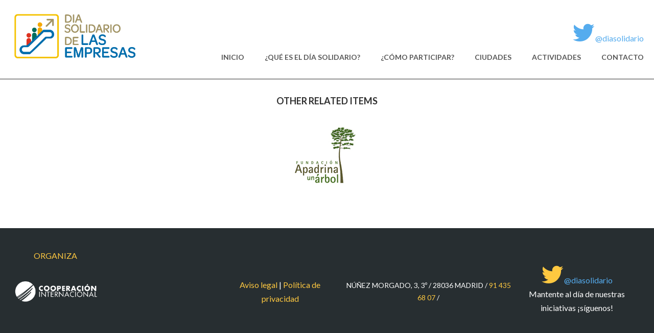

--- FILE ---
content_type: text/html; charset=UTF-8
request_url: https://www.diasolidario.com/portfolio/apad/
body_size: 10816
content:
<!DOCTYPE html>
<html lang="es">
    <head>
        <meta charset="UTF-8" />
        <title>apad | </title>
        <meta content="width=device-width, initial-scale=1.0" name="viewport">
        <link rel="pingback" href="https://www.diasolidario.com/xmlrpc.php" />    <link rel="shortcut icon" href=""><title>apad | Día Solidario de las Empresas</title>
<meta name='robots' content='max-image-preview:large' />
<link rel='dns-prefetch' href='//www.diasolidario.com' />
<link rel='dns-prefetch' href='//s.w.org' />
<link rel="alternate" type="application/rss+xml" title="Día Solidario de las Empresas &raquo; Feed" href="https://www.diasolidario.com/feed/" />
<link rel="alternate" type="application/rss+xml" title="Día Solidario de las Empresas &raquo; Feed de los comentarios" href="https://www.diasolidario.com/comments/feed/" />
<script type="text/javascript">
window._wpemojiSettings = {"baseUrl":"https:\/\/s.w.org\/images\/core\/emoji\/14.0.0\/72x72\/","ext":".png","svgUrl":"https:\/\/s.w.org\/images\/core\/emoji\/14.0.0\/svg\/","svgExt":".svg","source":{"concatemoji":"https:\/\/www.diasolidario.com\/wp-includes\/js\/wp-emoji-release.min.js?ver=6.0.2"}};
/*! This file is auto-generated */
!function(e,a,t){var n,r,o,i=a.createElement("canvas"),p=i.getContext&&i.getContext("2d");function s(e,t){var a=String.fromCharCode,e=(p.clearRect(0,0,i.width,i.height),p.fillText(a.apply(this,e),0,0),i.toDataURL());return p.clearRect(0,0,i.width,i.height),p.fillText(a.apply(this,t),0,0),e===i.toDataURL()}function c(e){var t=a.createElement("script");t.src=e,t.defer=t.type="text/javascript",a.getElementsByTagName("head")[0].appendChild(t)}for(o=Array("flag","emoji"),t.supports={everything:!0,everythingExceptFlag:!0},r=0;r<o.length;r++)t.supports[o[r]]=function(e){if(!p||!p.fillText)return!1;switch(p.textBaseline="top",p.font="600 32px Arial",e){case"flag":return s([127987,65039,8205,9895,65039],[127987,65039,8203,9895,65039])?!1:!s([55356,56826,55356,56819],[55356,56826,8203,55356,56819])&&!s([55356,57332,56128,56423,56128,56418,56128,56421,56128,56430,56128,56423,56128,56447],[55356,57332,8203,56128,56423,8203,56128,56418,8203,56128,56421,8203,56128,56430,8203,56128,56423,8203,56128,56447]);case"emoji":return!s([129777,127995,8205,129778,127999],[129777,127995,8203,129778,127999])}return!1}(o[r]),t.supports.everything=t.supports.everything&&t.supports[o[r]],"flag"!==o[r]&&(t.supports.everythingExceptFlag=t.supports.everythingExceptFlag&&t.supports[o[r]]);t.supports.everythingExceptFlag=t.supports.everythingExceptFlag&&!t.supports.flag,t.DOMReady=!1,t.readyCallback=function(){t.DOMReady=!0},t.supports.everything||(n=function(){t.readyCallback()},a.addEventListener?(a.addEventListener("DOMContentLoaded",n,!1),e.addEventListener("load",n,!1)):(e.attachEvent("onload",n),a.attachEvent("onreadystatechange",function(){"complete"===a.readyState&&t.readyCallback()})),(e=t.source||{}).concatemoji?c(e.concatemoji):e.wpemoji&&e.twemoji&&(c(e.twemoji),c(e.wpemoji)))}(window,document,window._wpemojiSettings);
</script>
<style type="text/css">
img.wp-smiley,
img.emoji {
	display: inline !important;
	border: none !important;
	box-shadow: none !important;
	height: 1em !important;
	width: 1em !important;
	margin: 0 0.07em !important;
	vertical-align: -0.1em !important;
	background: none !important;
	padding: 0 !important;
}
</style>
	<link rel='stylesheet' id='wp-block-library-css'  href='https://www.diasolidario.com/wp-includes/css/dist/block-library/style.min.css?ver=6.0.2' type='text/css' media='all' />
<style id='global-styles-inline-css' type='text/css'>
body{--wp--preset--color--black: #000000;--wp--preset--color--cyan-bluish-gray: #abb8c3;--wp--preset--color--white: #ffffff;--wp--preset--color--pale-pink: #f78da7;--wp--preset--color--vivid-red: #cf2e2e;--wp--preset--color--luminous-vivid-orange: #ff6900;--wp--preset--color--luminous-vivid-amber: #fcb900;--wp--preset--color--light-green-cyan: #7bdcb5;--wp--preset--color--vivid-green-cyan: #00d084;--wp--preset--color--pale-cyan-blue: #8ed1fc;--wp--preset--color--vivid-cyan-blue: #0693e3;--wp--preset--color--vivid-purple: #9b51e0;--wp--preset--gradient--vivid-cyan-blue-to-vivid-purple: linear-gradient(135deg,rgba(6,147,227,1) 0%,rgb(155,81,224) 100%);--wp--preset--gradient--light-green-cyan-to-vivid-green-cyan: linear-gradient(135deg,rgb(122,220,180) 0%,rgb(0,208,130) 100%);--wp--preset--gradient--luminous-vivid-amber-to-luminous-vivid-orange: linear-gradient(135deg,rgba(252,185,0,1) 0%,rgba(255,105,0,1) 100%);--wp--preset--gradient--luminous-vivid-orange-to-vivid-red: linear-gradient(135deg,rgba(255,105,0,1) 0%,rgb(207,46,46) 100%);--wp--preset--gradient--very-light-gray-to-cyan-bluish-gray: linear-gradient(135deg,rgb(238,238,238) 0%,rgb(169,184,195) 100%);--wp--preset--gradient--cool-to-warm-spectrum: linear-gradient(135deg,rgb(74,234,220) 0%,rgb(151,120,209) 20%,rgb(207,42,186) 40%,rgb(238,44,130) 60%,rgb(251,105,98) 80%,rgb(254,248,76) 100%);--wp--preset--gradient--blush-light-purple: linear-gradient(135deg,rgb(255,206,236) 0%,rgb(152,150,240) 100%);--wp--preset--gradient--blush-bordeaux: linear-gradient(135deg,rgb(254,205,165) 0%,rgb(254,45,45) 50%,rgb(107,0,62) 100%);--wp--preset--gradient--luminous-dusk: linear-gradient(135deg,rgb(255,203,112) 0%,rgb(199,81,192) 50%,rgb(65,88,208) 100%);--wp--preset--gradient--pale-ocean: linear-gradient(135deg,rgb(255,245,203) 0%,rgb(182,227,212) 50%,rgb(51,167,181) 100%);--wp--preset--gradient--electric-grass: linear-gradient(135deg,rgb(202,248,128) 0%,rgb(113,206,126) 100%);--wp--preset--gradient--midnight: linear-gradient(135deg,rgb(2,3,129) 0%,rgb(40,116,252) 100%);--wp--preset--duotone--dark-grayscale: url('#wp-duotone-dark-grayscale');--wp--preset--duotone--grayscale: url('#wp-duotone-grayscale');--wp--preset--duotone--purple-yellow: url('#wp-duotone-purple-yellow');--wp--preset--duotone--blue-red: url('#wp-duotone-blue-red');--wp--preset--duotone--midnight: url('#wp-duotone-midnight');--wp--preset--duotone--magenta-yellow: url('#wp-duotone-magenta-yellow');--wp--preset--duotone--purple-green: url('#wp-duotone-purple-green');--wp--preset--duotone--blue-orange: url('#wp-duotone-blue-orange');--wp--preset--font-size--small: 13px;--wp--preset--font-size--medium: 20px;--wp--preset--font-size--large: 36px;--wp--preset--font-size--x-large: 42px;}.has-black-color{color: var(--wp--preset--color--black) !important;}.has-cyan-bluish-gray-color{color: var(--wp--preset--color--cyan-bluish-gray) !important;}.has-white-color{color: var(--wp--preset--color--white) !important;}.has-pale-pink-color{color: var(--wp--preset--color--pale-pink) !important;}.has-vivid-red-color{color: var(--wp--preset--color--vivid-red) !important;}.has-luminous-vivid-orange-color{color: var(--wp--preset--color--luminous-vivid-orange) !important;}.has-luminous-vivid-amber-color{color: var(--wp--preset--color--luminous-vivid-amber) !important;}.has-light-green-cyan-color{color: var(--wp--preset--color--light-green-cyan) !important;}.has-vivid-green-cyan-color{color: var(--wp--preset--color--vivid-green-cyan) !important;}.has-pale-cyan-blue-color{color: var(--wp--preset--color--pale-cyan-blue) !important;}.has-vivid-cyan-blue-color{color: var(--wp--preset--color--vivid-cyan-blue) !important;}.has-vivid-purple-color{color: var(--wp--preset--color--vivid-purple) !important;}.has-black-background-color{background-color: var(--wp--preset--color--black) !important;}.has-cyan-bluish-gray-background-color{background-color: var(--wp--preset--color--cyan-bluish-gray) !important;}.has-white-background-color{background-color: var(--wp--preset--color--white) !important;}.has-pale-pink-background-color{background-color: var(--wp--preset--color--pale-pink) !important;}.has-vivid-red-background-color{background-color: var(--wp--preset--color--vivid-red) !important;}.has-luminous-vivid-orange-background-color{background-color: var(--wp--preset--color--luminous-vivid-orange) !important;}.has-luminous-vivid-amber-background-color{background-color: var(--wp--preset--color--luminous-vivid-amber) !important;}.has-light-green-cyan-background-color{background-color: var(--wp--preset--color--light-green-cyan) !important;}.has-vivid-green-cyan-background-color{background-color: var(--wp--preset--color--vivid-green-cyan) !important;}.has-pale-cyan-blue-background-color{background-color: var(--wp--preset--color--pale-cyan-blue) !important;}.has-vivid-cyan-blue-background-color{background-color: var(--wp--preset--color--vivid-cyan-blue) !important;}.has-vivid-purple-background-color{background-color: var(--wp--preset--color--vivid-purple) !important;}.has-black-border-color{border-color: var(--wp--preset--color--black) !important;}.has-cyan-bluish-gray-border-color{border-color: var(--wp--preset--color--cyan-bluish-gray) !important;}.has-white-border-color{border-color: var(--wp--preset--color--white) !important;}.has-pale-pink-border-color{border-color: var(--wp--preset--color--pale-pink) !important;}.has-vivid-red-border-color{border-color: var(--wp--preset--color--vivid-red) !important;}.has-luminous-vivid-orange-border-color{border-color: var(--wp--preset--color--luminous-vivid-orange) !important;}.has-luminous-vivid-amber-border-color{border-color: var(--wp--preset--color--luminous-vivid-amber) !important;}.has-light-green-cyan-border-color{border-color: var(--wp--preset--color--light-green-cyan) !important;}.has-vivid-green-cyan-border-color{border-color: var(--wp--preset--color--vivid-green-cyan) !important;}.has-pale-cyan-blue-border-color{border-color: var(--wp--preset--color--pale-cyan-blue) !important;}.has-vivid-cyan-blue-border-color{border-color: var(--wp--preset--color--vivid-cyan-blue) !important;}.has-vivid-purple-border-color{border-color: var(--wp--preset--color--vivid-purple) !important;}.has-vivid-cyan-blue-to-vivid-purple-gradient-background{background: var(--wp--preset--gradient--vivid-cyan-blue-to-vivid-purple) !important;}.has-light-green-cyan-to-vivid-green-cyan-gradient-background{background: var(--wp--preset--gradient--light-green-cyan-to-vivid-green-cyan) !important;}.has-luminous-vivid-amber-to-luminous-vivid-orange-gradient-background{background: var(--wp--preset--gradient--luminous-vivid-amber-to-luminous-vivid-orange) !important;}.has-luminous-vivid-orange-to-vivid-red-gradient-background{background: var(--wp--preset--gradient--luminous-vivid-orange-to-vivid-red) !important;}.has-very-light-gray-to-cyan-bluish-gray-gradient-background{background: var(--wp--preset--gradient--very-light-gray-to-cyan-bluish-gray) !important;}.has-cool-to-warm-spectrum-gradient-background{background: var(--wp--preset--gradient--cool-to-warm-spectrum) !important;}.has-blush-light-purple-gradient-background{background: var(--wp--preset--gradient--blush-light-purple) !important;}.has-blush-bordeaux-gradient-background{background: var(--wp--preset--gradient--blush-bordeaux) !important;}.has-luminous-dusk-gradient-background{background: var(--wp--preset--gradient--luminous-dusk) !important;}.has-pale-ocean-gradient-background{background: var(--wp--preset--gradient--pale-ocean) !important;}.has-electric-grass-gradient-background{background: var(--wp--preset--gradient--electric-grass) !important;}.has-midnight-gradient-background{background: var(--wp--preset--gradient--midnight) !important;}.has-small-font-size{font-size: var(--wp--preset--font-size--small) !important;}.has-medium-font-size{font-size: var(--wp--preset--font-size--medium) !important;}.has-large-font-size{font-size: var(--wp--preset--font-size--large) !important;}.has-x-large-font-size{font-size: var(--wp--preset--font-size--x-large) !important;}
</style>
<link rel='stylesheet' id='rs-plugin-settings-css'  href='https://www.diasolidario.com/wp-content/plugins/revslider/public/assets/css/rs6.css?ver=6.2.23' type='text/css' media='all' />
<style id='rs-plugin-settings-inline-css' type='text/css'>
.tp-caption a{color:#ff7302;text-shadow:none;-webkit-transition:all 0.2s ease-out;-moz-transition:all 0.2s ease-out;-o-transition:all 0.2s ease-out;-ms-transition:all 0.2s ease-out}.tp-caption a:hover{color:#ffa902}.largeredbtn{font-family:"Raleway",sans-serif;font-weight:900;font-size:16px;line-height:60px;color:#fff !important;text-decoration:none;padding-left:40px;padding-right:80px;padding-top:22px;padding-bottom:22px;background:rgb(234,91,31); background:-moz-linear-gradient(top,rgba(234,91,31,1) 0%,rgba(227,58,12,1) 100%); background:-webkit-gradient(linear,left top,left bottom,color-stop(0%,rgba(234,91,31,1)),color-stop(100%,rgba(227,58,12,1))); background:-webkit-linear-gradient(top,rgba(234,91,31,1) 0%,rgba(227,58,12,1) 100%); background:-o-linear-gradient(top,rgba(234,91,31,1) 0%,rgba(227,58,12,1) 100%); background:-ms-linear-gradient(top,rgba(234,91,31,1) 0%,rgba(227,58,12,1) 100%); background:linear-gradient(to bottom,rgba(234,91,31,1) 0%,rgba(227,58,12,1) 100%); filter:progid:DXImageTransform.Microsoft.gradient( startColorstr='#ea5b1f',endColorstr='#e33a0c',GradientType=0 )}.largeredbtn:hover{background:rgb(227,58,12); background:-moz-linear-gradient(top,rgba(227,58,12,1) 0%,rgba(234,91,31,1) 100%); background:-webkit-gradient(linear,left top,left bottom,color-stop(0%,rgba(227,58,12,1)),color-stop(100%,rgba(234,91,31,1))); background:-webkit-linear-gradient(top,rgba(227,58,12,1) 0%,rgba(234,91,31,1) 100%); background:-o-linear-gradient(top,rgba(227,58,12,1) 0%,rgba(234,91,31,1) 100%); background:-ms-linear-gradient(top,rgba(227,58,12,1) 0%,rgba(234,91,31,1) 100%); background:linear-gradient(to bottom,rgba(227,58,12,1) 0%,rgba(234,91,31,1) 100%); filter:progid:DXImageTransform.Microsoft.gradient( startColorstr='#e33a0c',endColorstr='#ea5b1f',GradientType=0 )}.fullrounded img{-webkit-border-radius:400px;-moz-border-radius:400px;border-radius:400px}.tp-caption a{color:#ff7302;text-shadow:none;-webkit-transition:all 0.2s ease-out;-moz-transition:all 0.2s ease-out;-o-transition:all 0.2s ease-out;-ms-transition:all 0.2s ease-out}.tp-caption a:hover{color:#ffa902}.corporatewhitebig{font-size:48px;  font-weight:200;  color:#ffffff;  text-shadow:1px 1px 0px rgba(0,0,0,0.1);  font-family:inherit}.corporatewhitebigstrong{font-size:48px;  color:#ffffff;  text-shadow:1px 1px 0px rgba(0,0,0,0.1);  font-family:inherit;  font-weight:500}.corporatewhitebigcenter{font-size:36px;  font-weight:200;  color:#ffffff;  text-shadow:1px 1px 0px rgba(0,0,0,0.1);  font-family:inherit;  text-align:center; line-height:48px}.corporatewhitebigcenter strong{font-weight:500}.corporatewhitenormal{font-size:27px;  color:#ffffff;  text-shadow:1px 1px 0px rgba(0,0,0,0.1);  font-family:inherit;  font-weight:400;  line-height:36px}.corporatewhitebutton{font-size:18px;  color:#01C0E1;  font-family:inherit;  font-weight:600;  line-height:36px;  border:1px solid #ffffff;  background:rgba(255,255,255,0.9);  padding:5px 36px;  box-shadow:0px 1px 3px rgba(0,0,0,0.2)}.corporatewhitebutton a,.corporatewhitebutton a:hover{color:#01C0E1;  text-decoration:none}.corporatewhitebutton:hover{cursor:pointer}.corporateblackbig{font-size:48px;  font-weight:200;  color:#3c3c3c;  font-family:inherit}.corporateblackbigstrong{font-size:48px;  color:#1c1c1c;  font-family:inherit;  font-weight:500}.corporateblacknormal{font-size:27px;  color:#5c5c5c;  font-family:inherit;  font-weight:400;  line-height:44px;  text-align:center}.corporatebluebutton{font-size:18px;  color:#ffffff;  font-family:inherit;  font-weight:600;  line-height:36px;  border:1px solid #01C0E1;  background:#01C0E1;  padding:5px 36px;  box-shadow:0px 1px 3px rgba(0,0,0,0.2)}.corporatebluebutton a,.corporatebluebutton a:hover{color:#ffffff; text-decoration:none}.corporatebluebutton:hover{cursor:pointer}.corporateblackbutton{font-size:18px;  color:#ffffff;  font-family:inherit;  font-weight:600;  line-height:36px;  border:1px solid #000000;  background:#1c1c1c;  padding:5px 36px;  box-shadow:0px 1px 3px rgba(0,0,0,0.2)}.corporateblackbutton a,.corporateblackbutton a:hover{color:#ffffff; text-decoration:none}.corporateblackbutton:hover{cursor:pointer}.shopheadingone{font-family:"Roboto Condensed";  font-size:56px;  color:rgba(29,33,34,0.84)}.shopheadingtwo{font-family:"Roboto Condensed";  font-size:100px;  color:rgba(10,182,162,0.84);  font-weight:700}.shopheadingthree{font-family:"Roboto Condensed";  font-size:52px;  color:rgba(29,33,34,0.84);  font-weight:500; letter-spacing:-1px}.shopheadingfour{font-family:"Roboto Condensed";  font-size:49px;  color:rgba(29,33,34,0.84);  font-weight:500; letter-spacing:-1px}.shopheadingfive{font-family:"Roboto Condensed";  font-size:92px;  color:rgba(29,33,34,0.84);  font-weight:700}.shopheadingfive span{font-weight:700;color:rgba(10,182,162,0.84)}.shopheadingbntone{font-family:"Roboto Condensed";  font-size:18px;  color:rgba(10,182,162,0.84);  border:1px solid rgba(10,182,162,0.84);  font-weight:700;  height:60px;  line-height:60px;  padding:0 40px;  cursor:pointer}.hotelbig{font-size:60px;  color:#ffffff;  font-family:"Playfair Display",sans-serif;  font-weight:700}.hotelbtnwhite{font-size:24px;  color:#ffffff;  font-family:"Open Sans",sans-serif;  font-weight:400;  line-height:48px;  box-shadow:0px 0px 0px 1px #ffffff;  padding:0 36px}.charitywhite{font-size:48px;  color:#ffffff;  font-family:inherit;  font-weight:300;  line-height:60px;  text-transform:uppercase}.charitywhite span{font-weight:700}.charitywhitecenter{font-size:48px;  color:#ffffff;  font-family:inherit;  font-weight:300;  line-height:60px;  text-transform:uppercase;  text-align:center}.charitywhitecenter span{font-weight:700}.charitybutton{font-size:21px;  color:#ffffff;  font-family:inherit;  font-weight:700;  font-style:italic;  line-height:36px;  border:2px solid #ffffff;  background:transparent;  padding:5px 36px;  box-shadow:none;  border-radius:3px}.charitybutton a,.charitybutton a:hover{text-decoration:none;   color:#ffffff}
</style>
<link rel='stylesheet' id='lambda-bootstrap-css'  href='https://www.diasolidario.com/wp-content/themes/lambda/assets/css/bootstrap.min.css?ver=6.0.2' type='text/css' media='all' />
<link rel='stylesheet' id='mediaelement-css'  href='https://www.diasolidario.com/wp-includes/js/mediaelement/mediaelementplayer-legacy.min.css?ver=4.2.16' type='text/css' media='all' />
<link rel='stylesheet' id='wp-mediaelement-css'  href='https://www.diasolidario.com/wp-includes/js/mediaelement/wp-mediaelement.min.css?ver=6.0.2' type='text/css' media='all' />
<link rel='stylesheet' id='lambda-theme-css'  href='https://www.diasolidario.com/wp-content/themes/lambda/assets/css/theme.min.css?ver=6.0.2' type='text/css' media='all' />
<link rel='stylesheet' id='lambda-vc-frontend-css'  href='https://www.diasolidario.com/wp-content/themes/lambda/inc/assets/stylesheets/visual-composer/vc-frontend.css?ver=6.0.2' type='text/css' media='all' />
<link rel='stylesheet' id='lambda-theme-stack-css'  href='https://www.diasolidario.com/wp-content/uploads/lambda/stack-47.css?ver=6.0.2' type='text/css' media='all' />
<script type='text/javascript' src='https://www.diasolidario.com/wp-includes/js/jquery/jquery.min.js?ver=3.6.0' id='jquery-core-js'></script>
<script type='text/javascript' src='https://www.diasolidario.com/wp-includes/js/jquery/jquery-migrate.min.js?ver=3.3.2' id='jquery-migrate-js'></script>
<script type='text/javascript' src='https://www.diasolidario.com/wp-content/plugins/revslider/public/assets/js/rbtools.min.js?ver=6.2.23' id='tp-tools-js'></script>
<script type='text/javascript' src='https://www.diasolidario.com/wp-content/plugins/revslider/public/assets/js/rs6.min.js?ver=6.2.23' id='revmin-js'></script>
<link rel="https://api.w.org/" href="https://www.diasolidario.com/wp-json/" /><link rel="EditURI" type="application/rsd+xml" title="RSD" href="https://www.diasolidario.com/xmlrpc.php?rsd" />
<link rel="wlwmanifest" type="application/wlwmanifest+xml" href="https://www.diasolidario.com/wp-includes/wlwmanifest.xml" /> 
<meta name="generator" content="WordPress 6.0.2" />
<link rel="canonical" href="https://www.diasolidario.com/portfolio/apad/" />
<link rel='shortlink' href='https://www.diasolidario.com/?p=896' />
<link rel="alternate" type="application/json+oembed" href="https://www.diasolidario.com/wp-json/oembed/1.0/embed?url=https%3A%2F%2Fwww.diasolidario.com%2Fportfolio%2Fapad%2F" />
<link rel="alternate" type="text/xml+oembed" href="https://www.diasolidario.com/wp-json/oembed/1.0/embed?url=https%3A%2F%2Fwww.diasolidario.com%2Fportfolio%2Fapad%2F&#038;format=xml" />
<style type="text/css">.recentcomments a{display:inline !important;padding:0 !important;margin:0 !important;}</style><meta name="generator" content="Powered by WPBakery Page Builder - drag and drop page builder for WordPress."/>
<meta name="generator" content="Powered by Slider Revolution 6.2.23 - responsive, Mobile-Friendly Slider Plugin for WordPress with comfortable drag and drop interface." />
<script type="text/javascript">function setREVStartSize(e){
			//window.requestAnimationFrame(function() {				 
				window.RSIW = window.RSIW===undefined ? window.innerWidth : window.RSIW;	
				window.RSIH = window.RSIH===undefined ? window.innerHeight : window.RSIH;	
				try {								
					var pw = document.getElementById(e.c).parentNode.offsetWidth,
						newh;
					pw = pw===0 || isNaN(pw) ? window.RSIW : pw;
					e.tabw = e.tabw===undefined ? 0 : parseInt(e.tabw);
					e.thumbw = e.thumbw===undefined ? 0 : parseInt(e.thumbw);
					e.tabh = e.tabh===undefined ? 0 : parseInt(e.tabh);
					e.thumbh = e.thumbh===undefined ? 0 : parseInt(e.thumbh);
					e.tabhide = e.tabhide===undefined ? 0 : parseInt(e.tabhide);
					e.thumbhide = e.thumbhide===undefined ? 0 : parseInt(e.thumbhide);
					e.mh = e.mh===undefined || e.mh=="" || e.mh==="auto" ? 0 : parseInt(e.mh,0);		
					if(e.layout==="fullscreen" || e.l==="fullscreen") 						
						newh = Math.max(e.mh,window.RSIH);					
					else{					
						e.gw = Array.isArray(e.gw) ? e.gw : [e.gw];
						for (var i in e.rl) if (e.gw[i]===undefined || e.gw[i]===0) e.gw[i] = e.gw[i-1];					
						e.gh = e.el===undefined || e.el==="" || (Array.isArray(e.el) && e.el.length==0)? e.gh : e.el;
						e.gh = Array.isArray(e.gh) ? e.gh : [e.gh];
						for (var i in e.rl) if (e.gh[i]===undefined || e.gh[i]===0) e.gh[i] = e.gh[i-1];
											
						var nl = new Array(e.rl.length),
							ix = 0,						
							sl;					
						e.tabw = e.tabhide>=pw ? 0 : e.tabw;
						e.thumbw = e.thumbhide>=pw ? 0 : e.thumbw;
						e.tabh = e.tabhide>=pw ? 0 : e.tabh;
						e.thumbh = e.thumbhide>=pw ? 0 : e.thumbh;					
						for (var i in e.rl) nl[i] = e.rl[i]<window.RSIW ? 0 : e.rl[i];
						sl = nl[0];									
						for (var i in nl) if (sl>nl[i] && nl[i]>0) { sl = nl[i]; ix=i;}															
						var m = pw>(e.gw[ix]+e.tabw+e.thumbw) ? 1 : (pw-(e.tabw+e.thumbw)) / (e.gw[ix]);					
						newh =  (e.gh[ix] * m) + (e.tabh + e.thumbh);
					}				
					if(window.rs_init_css===undefined) window.rs_init_css = document.head.appendChild(document.createElement("style"));					
					document.getElementById(e.c).height = newh+"px";
					window.rs_init_css.innerHTML += "#"+e.c+"_wrapper { height: "+newh+"px }";				
				} catch(e){
					console.log("Failure at Presize of Slider:" + e)
				}					   
			//});
		  };</script>
<link href="//fonts.googleapis.com/css?family=Lato:100,300,300italic,400,700,700italic,900%7CGentium+Book+Basic:400italic&amp;subset=latin,latin" rel="stylesheet" type="text/css"><style type="text/css" media="screen"><link rel="stylesheet" type="text/css" href="/wp-content/themes/lambda-child-theme/map/map-style.css" />

.navbar-header { 
font-style: italic; 
}

#masthead.navbar {
padding-bottom: 5px;
}

#masthead.navbar {
    padding-bottom: 30px;
    padding-top: 20px;
}

#masthead.navbar-scrolled .logo-navbar .navbar-nav > li > a {
padding-top: 80px;
padding-bottom: 0px;
}

.logo-navbar .nav > li > a {
padding-top: 80px;
padding-bottom: 0px;
}

.logotwitter-container {
position: fixed;
    top: 40px;
    right: 20px;
    z-index: 1999;

}

.pajarraco {
font-size: 3em;
color: #55acee;
}

.twitterhandle {
color: #55acee;
}

#masthead.menu, #navbar-slide.menu {
    font-size: 14px;
    color: #575757;
}

#bigherosix {
text-transform: none;
    font-size: 24px;
    line-height: 50px;
    letter-spacing: 0.02em;

}

.ligeramente-grande {
font-size: 38px;
}

.ligeramente-negrita {
font-size: 40px;
font-weight: 800 !important;
}

.nomayus {
text-transform: none;
}

.listablanca {
color:white;
line-height: 18px;
}

.panelventajas {
color:white;
}


.fechadse {
font-size: 28px;
}

.menu .dropdown-menu > li > a {
color:#575757;
}

.flechabajo {
max-width:125px;
}

.littlespacefinal {
padding-bottom: 30px;
}

.textopie {
    font-size: 14px;
}

.text-light {
color:white;
}

blockquote.text-light {
color:white;
}

.colocabien {
    margin-left: 20px;
    line-height: none;
    appearance: inherit;
}

.masestrecho {
margin: auto;
    max-width: 100%;
}

.bajacolumna {
    padding-top: 150px;
}

#map_base svg {
    max-height: 640px;
}

div.filter-empresas img{
    top: 50%;
    transform: translateY(-50%);
padding-top: 6em;
}

div.filter-entidades img{
    top: 50%;
    transform: translateY(-50%);
padding-top: 8em;
}

div.filter-empresas span, div.filter-entidades span {
display:inline;
}

div.filter-empresas {
max-height: 6em;
}

div.filter-entidades {
max-height: 8em;
}

div.filter-empresas_2017 img{
    top: 50%;
    transform: translateY(-50%);
padding-top: 6em;
}

div.filter-entidades_2017 img{
    top: 50%;
    transform: translateY(-50%);
padding-top: 8em;
}

div.filter-empresas_2017 span, div.filter-entidades_2017 span {
display:inline;
}

div.filter-empresas_2017 {
max-height: 6em;
}

div.filter-entidades_2017 {
max-height: 8em;
}

.centrar {
text-align: center;
}


div.filter-actividades div.figure-overlay {
    opacity: 1;	
}


div.filter-actividades h3.figure-caption-title {
    font-size:16px;
}

div.filter-actividades div.figure-caption {
    top: 0px;
    position: fixed;
}
div.filter-actividades p.figure-caption-description {
	opacity:0;
}

div.filter-actividades span.figure-image:hover p.figure-caption-description {
    opacity: 1;
}

div.filter-actividades div.figure-overlay {
    bottom: calc(100% - 11em);
}

text.map_caption {
fill: #ffffff;
    stroke: white;
    stroke-width: 0.1px;
    font-size: 10px;
}

.botonparticipa {
    color: white;
    text-transform: uppercase;
}

.panel-info .panel-heading {
    background: #575757 !important;
   color: #fec840;
}

.panel-collapse {
    background: white;
}

.panel-info .panel-heading a, .panel-info .panel-heading a:hover {
   color: #fec840 !important;
}

.masmargenparalogos {
    margin-bottom: 7em !important;
}

div.logosmedios img {
    top: 50%;
    transform: translateY(-50%);
    max-width: 150px;
}

div.logosmedios span {
overflow:visible;
}</style><noscript><style> .wpb_animate_when_almost_visible { opacity: 1; }</style></noscript>    </head>
    <body class="oxy_portfolio_image-template-default single single-oxy_portfolio_image postid-896 custom-background pace-on pace-minimal wpb-js-composer js-comp-ver-6.4.1 vc_responsive">
        <div class="pace-overlay"></div>
        <div id="masthead" class="menu navbar navbar-static-top header-logo-left-menu-right oxy-mega-menu navbar-sticky navbar-not-mobile-stuck text-caps" role="banner">
    <div class="container-fullwidth">
        <div class="navbar-header">
            <button type="button" class="navbar-toggle collapsed" data-toggle="collapse" data-target=".main-navbar">
                <span class="icon-bar"></span>
                <span class="icon-bar"></span>
                <span class="icon-bar"></span>
            </button>
            <a href="https://www.diasolidario.com" class="navbar-brand">
            <img src="https://www.diasolidario.com/wp-content/uploads/2017/02/logo-DSE-Transp-e1537031298135.png" alt="Día Solidario de las Empresas">
        </a>
        </div>
        <div class="nav-container">
            <nav class="collapse navbar-collapse main-navbar logo-navbar navbar-right" role="navigation">
                <div class="menu-container"><ul id="menu-main" class="nav navbar-nav"><li id="menu-item-48" class="menu-item menu-item-type-post_type menu-item-object-page menu-item-home menu-item-48"><a href="https://www.diasolidario.com/">Inicio</a></li>
<li id="menu-item-219" class="menu-item menu-item-type-post_type menu-item-object-page menu-item-has-children menu-item-219 dropdown"><a href="https://www.diasolidario.com/que-es-el-dia-solidario/" class="dropdown-toggle">¿Qué es el Día Solidario?</a><ul role="menu" class="dropdown-menu dropdown-menu-left">	<li id="menu-item-70" class="menu-item menu-item-type-custom menu-item-object-custom menu-item-70"><a href="/que-es-el-dia-solidario">¿Qué es el Día Solidario de las Empresas?</a></li>
	<li id="menu-item-50" class="menu-item menu-item-type-custom menu-item-object-custom menu-item-50"><a href="/que-es-el-dia-solidario#ventajas">Ventajas de participar</a></li>
	<li id="menu-item-51" class="menu-item menu-item-type-custom menu-item-object-custom menu-item-51"><a href="/que-es-el-dia-solidario#empresasparticipantes">Empresas participantes</a></li>
	<li id="menu-item-52" class="menu-item menu-item-type-custom menu-item-object-custom menu-item-52"><a href="/que-es-el-dia-solidario#entidadesparticipantes">Entidades participantes</a></li>
	<li id="menu-item-53" class="menu-item menu-item-type-custom menu-item-object-custom menu-item-53"><a href="/que-es-el-dia-solidario#organizadores">Organizadores</a></li>
</ul>
</li>
<li id="menu-item-251" class="menu-item menu-item-type-post_type menu-item-object-page menu-item-has-children menu-item-251 dropdown"><a href="https://www.diasolidario.com/como-participar/" class="dropdown-toggle">¿Cómo participar?</a><ul role="menu" class="dropdown-menu dropdown-menu-left">	<li id="menu-item-71" class="menu-item menu-item-type-custom menu-item-object-custom menu-item-71"><a href="/como-participar">Empresa colaboradora</a></li>
	<li id="menu-item-72" class="menu-item menu-item-type-custom menu-item-object-custom menu-item-72"><a href="/como-participar#empresa-participante">Empresa participante</a></li>
	<li id="menu-item-73" class="menu-item menu-item-type-custom menu-item-object-custom menu-item-73"><a href="/como-participar#entidad-no-lucrativa">ENL</a></li>
</ul>
</li>
<li id="menu-item-293" class="menu-item menu-item-type-post_type menu-item-object-page menu-item-293"><a href="https://www.diasolidario.com/ciudades/">Ciudades</a></li>
<li id="menu-item-292" class="menu-item menu-item-type-post_type menu-item-object-page menu-item-292"><a href="https://www.diasolidario.com/actividades/">Actividades</a></li>
<li id="menu-item-347" class="menu-item menu-item-type-post_type menu-item-object-page menu-item-has-children menu-item-347 dropdown"><a href="https://www.diasolidario.com/contacto/" class="dropdown-toggle">Contacto</a><ul role="menu" class="dropdown-menu dropdown-menu-left">	<li id="menu-item-1064" class="menu-item menu-item-type-custom menu-item-object-custom menu-item-1064"><a href="/contacto#">Datos de contacto</a></li>
	<li id="menu-item-1065" class="menu-item menu-item-type-custom menu-item-object-custom menu-item-1065"><a href="/contacto#envianos-un-mensaje">Envíanos un mensaje</a></li>
</ul>
</li>
</ul></div><div class="menu-sidebar">
    </div>
            </nav>
        </div>
    </div>
</div>
         <div class="logotwitter-container hidden-sm hidden-xs">
        <div id="logotwitter"><a href="https://twitter.com/diasolidario" target="_blank"><i class="fa fa-twitter pajarraco" aria-hidden="true"></i><span class="twitterhandle">@diasolidario</span></a></div>
</div>
        <div id="content" role="main"><article id="post-896" class="post-896 oxy_portfolio_image type-oxy_portfolio_image status-publish has-post-thumbnail hentry">
            <span class="hide"></span></article>

    
    <section class="section portfolio-related">
        <div class="container">
            <div class="row element-bottom-80 text-center">
                                    <h3 class="element-top-30 element-bottom-30">
                        Other related items                    </h3>
                                                    <div class="col-md-0 col-sm-0">
                        <div class="figure fade-in text-center vertical-middle" >
    <a class="figure-image" href="https://www.diasolidario.com/portfolio/apad/">
        <img width="188" height="125" src="https://www.diasolidario.com/wp-content/uploads/2016/05/Apadrina-un-arbol.jpg" class="attachment-large size-large" alt="apad" loading="lazy" />        <div class="figure-overlay" >
            <div class="figure-overlay-container">
                <div class="figure-caption">
                    <h3>apad</h3>
                </div>
            </div>
        </div>
    </a>
</div>                    </div>
                            </div>
        </div>
    </section>


            
                            <footer id="footer" role="contentinfo">
                    <section class="section">
                        <div class="container-fullwidth">
                            <div class="row element-top-40 element-bottom-40 footer-columns-1">
                                                                    <div class="col-sm-12">
                                        <div id="text-3" class="sidebar-widget  widget_text">			<div class="textwidget"><section class="section  text-normal section-text-no-shadow  section-inner-no-shadow section-normal section-opaque" >
    
    <div class="background-overlay grid-overlay-0 " style="background-color: rgba(0,0,0,0);"></div>

    <div class="container-fullwidth container-vertical-default">
        <div class="row vertical-middle">
            <div class="col-md-3 pull-left col-md-pull-5 col-xs-12 text-center small-screen-default" style="color: #fec840;" >
ORGANIZA
             </div>
        </div>
        <div class="row vertical-middle">
            <div class="col-md-3     text-center small-screen-default"  >
	<div class="wpb_raw_code wpb_content_element wpb_raw_html">
		<div class="wpb_wrapper">
			<img style="max-width:175px" src="/wp-content/uploads/2025/12/CIblancohorizontal.png"/>

		</div>
	</div>
</div>

<div class="col-md-3     text-center small-screen-default"  >
	<div class="wpb_raw_code wpb_content_element wpb_raw_html">
		<div class="wpb_wrapper">
			
		</div>
	</div>
</div> 
<div class="col-md-3     text-center small-screen-default"  >
	<div class="wpb_raw_code wpb_content_element wpb_raw_html">
		<div class="wpb_wrapper">
			<a href="http://ciong.org/avisoLegal.php" target="_blank" rel="noopener"><span>Aviso legal</span></a> | <a href="https://ciong.org/politicaPrivacidad.php" target="_blank" rel="noopener"><span>Política de privacidad</span></a>
		</div>
	</div>
</div>             
<div class="col-md-5     text-center small-screen-default"  >
	<div class="wpb_raw_code wpb_content_element wpb_raw_html">
		<div class="wpb_wrapper textopie">
			NÚÑEZ MORGADO, 3, 3º / 28036 MADRID / <a href="tel:91 435 68 07">91 435 68 07</a> / 
		</div>
	</div>
</div>   
<div class="col-md-3     text-center small-screen-default"  >
	<div class="wpb_raw_code wpb_content_element wpb_raw_html">
		<div class="wpb_wrapper">

        <div id="logotwitter"><a href="https://twitter.com/diasolidario" target="_blank" rel="noopener"><i class="fa fa-twitter pajarraco" aria-hidden="true"></i><span class="twitterhandle">@diasolidario</span></a>
<p>Mantente al día de nuestras iniciativas ¡síguenos!</p>
</div>


		</div>
	</div>
</div>      
<div class="col-md-1     text-center small-screen-default"  >
	<div class="wpb_raw_code wpb_content_element wpb_raw_html">
		<div class="wpb_wrapper">

		</div>
	</div>
</div>  



 </div>

        <div class="row vertical-middle">
            <div class="col-md-3 pull-left col-md-pull-5 col-xs-12 text-center small-screen-default" style="color: #fec840;" >

             </div>
        </div>   
        <div class="row vertical-middle">
            <div class="col-md-3  pull-left col-md-pull-5  col-xs-12 text-center small-screen-default littlespacefinal"  >
	<div class="wpb_raw_code wpb_content_element wpb_raw_html">
		<div class="wpb_wrapper">
			
		</div>
	</div>
</div>
</div>
    </div>
</section></div>
		</div>                                    </div>
                                                            </div>
                        </div>
                    </section>
                                    </footer>
            
        </div>
        <!-- Fixing the Back to top button -->
                     <a href="javascript:void(0)" class="go-top go-top-square">
                <i class="fa fa-angle-up"></i>
            </a>
        

        <script type='text/javascript' src='https://www.diasolidario.com/wp-content/plugins/contact-form-7/includes/swv/js/index.js?ver=5.6.3' id='swv-js'></script>
<script type='text/javascript' id='contact-form-7-js-extra'>
/* <![CDATA[ */
var wpcf7 = {"api":{"root":"https:\/\/www.diasolidario.com\/wp-json\/","namespace":"contact-form-7\/v1"}};
/* ]]> */
</script>
<script type='text/javascript' src='https://www.diasolidario.com/wp-content/plugins/contact-form-7/includes/js/index.js?ver=5.6.3' id='contact-form-7-js'></script>
<script type='text/javascript' src='https://www.diasolidario.com/wp-content/plugins/js_composer/assets/lib/bower/flexslider/jquery.flexslider-min.js?ver=6.4.1' id='flexslider-js'></script>
<script type='text/javascript' id='mediaelement-core-js-before'>
var mejsL10n = {"language":"es","strings":{"mejs.download-file":"Descargar archivo","mejs.install-flash":"Est\u00e1s usando un navegador que no tiene Flash activo o instalado. Por favor, activa el componente del reproductor Flash o descarga la \u00faltima versi\u00f3n desde https:\/\/get.adobe.com\/flashplayer\/","mejs.fullscreen":"Pantalla completa","mejs.play":"Reproducir","mejs.pause":"Pausa","mejs.time-slider":"Control de tiempo","mejs.time-help-text":"Usa las teclas de direcci\u00f3n izquierda\/derecha para avanzar un segundo y las flechas arriba\/abajo para avanzar diez segundos.","mejs.live-broadcast":"Transmisi\u00f3n en vivo","mejs.volume-help-text":"Utiliza las teclas de flecha arriba\/abajo para aumentar o disminuir el volumen.","mejs.unmute":"Activar el sonido","mejs.mute":"Silenciar","mejs.volume-slider":"Control de volumen","mejs.video-player":"Reproductor de v\u00eddeo","mejs.audio-player":"Reproductor de audio","mejs.captions-subtitles":"Pies de foto \/ Subt\u00edtulos","mejs.captions-chapters":"Cap\u00edtulos","mejs.none":"Ninguna","mejs.afrikaans":"Afrik\u00e1ans","mejs.albanian":"Albano","mejs.arabic":"\u00c1rabe","mejs.belarusian":"Bielorruso","mejs.bulgarian":"B\u00falgaro","mejs.catalan":"Catal\u00e1n","mejs.chinese":"Chino","mejs.chinese-simplified":"Chino (Simplificado)","mejs.chinese-traditional":"Chino (Tradicional)","mejs.croatian":"Croata","mejs.czech":"Checo","mejs.danish":"Dan\u00e9s","mejs.dutch":"Neerland\u00e9s","mejs.english":"Ingl\u00e9s","mejs.estonian":"Estonio","mejs.filipino":"Filipino","mejs.finnish":"Fin\u00e9s","mejs.french":"Franc\u00e9s","mejs.galician":"Gallego","mejs.german":"Alem\u00e1n","mejs.greek":"Griego","mejs.haitian-creole":"Creole haitiano","mejs.hebrew":"Hebreo","mejs.hindi":"Indio","mejs.hungarian":"H\u00fangaro","mejs.icelandic":"Island\u00e9s","mejs.indonesian":"Indonesio","mejs.irish":"Irland\u00e9s","mejs.italian":"Italiano","mejs.japanese":"Japon\u00e9s","mejs.korean":"Coreano","mejs.latvian":"Let\u00f3n","mejs.lithuanian":"Lituano","mejs.macedonian":"Macedonio","mejs.malay":"Malayo","mejs.maltese":"Malt\u00e9s","mejs.norwegian":"Noruego","mejs.persian":"Persa","mejs.polish":"Polaco","mejs.portuguese":"Portugu\u00e9s","mejs.romanian":"Rumano","mejs.russian":"Ruso","mejs.serbian":"Serbio","mejs.slovak":"Eslovaco","mejs.slovenian":"Esloveno","mejs.spanish":"Espa\u00f1ol","mejs.swahili":"Swahili","mejs.swedish":"Sueco","mejs.tagalog":"Tagalo","mejs.thai":"Tailand\u00e9s","mejs.turkish":"Turco","mejs.ukrainian":"Ukraniano","mejs.vietnamese":"Vietnamita","mejs.welsh":"Gal\u00e9s","mejs.yiddish":"Yiddish"}};
</script>
<script type='text/javascript' src='https://www.diasolidario.com/wp-includes/js/mediaelement/mediaelement-and-player.min.js?ver=4.2.16' id='mediaelement-core-js'></script>
<script type='text/javascript' src='https://www.diasolidario.com/wp-includes/js/mediaelement/mediaelement-migrate.min.js?ver=6.0.2' id='mediaelement-migrate-js'></script>
<script type='text/javascript' id='mediaelement-js-extra'>
/* <![CDATA[ */
var _wpmejsSettings = {"pluginPath":"\/wp-includes\/js\/mediaelement\/","classPrefix":"mejs-","stretching":"responsive"};
/* ]]> */
</script>
<script type='text/javascript' src='https://www.diasolidario.com/wp-includes/js/mediaelement/wp-mediaelement.min.js?ver=6.0.2' id='wp-mediaelement-js'></script>
<script type='text/javascript' id='lambda-theme-js-extra'>
/* <![CDATA[ */
var oxyThemeData = {"navbarScrolledPoint":"30","navbarHeight":"100","navbarScrolled":"100","siteLoader":"on","menuClose":"off","scrollFinishedMessage":"No more items to load.","hoverMenu":{"hoverActive":true,"hoverDelay":200,"hoverFadeDelay":200}};
/* ]]> */
</script>
<script type='text/javascript' src='https://www.diasolidario.com/wp-content/themes/lambda/assets/js/theme.min.js?ver=1.0' id='lambda-theme-js'></script>
<!-- The modal -->
<div class="modal fade" id="flipFlop" tabindex="-1" role="dialog" aria-labelledby="modalLabel" aria-hidden="true">
<div class="modal-dialog" role="document">
<div class="modal-content">
<div class="modal-header">
<button type="button" class="close" data-dismiss="modal" aria-label="Cerrar">
<span aria-hidden="true">&times;</span>
</button>
<h4 class="modal-title" id="modalLabel">Participa en nuestro concurso de fotografía</h4>
</div>
<div class="modal-body">
En la 12º Edición lanzamos la I Edición de concurso de fotografía en Twitter. 
<br/ >	<br/ >
Todos los voluntarios pudieron participar publicando sus fotografías de la jornada del Día Solidario de las Empresas a lo largo del 20 de octubre desde las 10.00 hasta las 23.30 horas de ese mismo día.  	<br/ >	<br/ >
	Para que la participación fuera válida los tuits debían mencionar a <a href="https://twitter.com/diasolidario" target="_blank">@diasolidario</a> e incluir el hashtag <a href="https://twitter.com/hashtag/DiaSolidario18" target="_blank">#DiaSolidario18</a>.	<br/ >	<br/ >
Los  ganadores fueron elegidos por un jurado formado por los responsables de las entidades organizadoras Atresmedia y Cooperación Internacional ONG. Se tomó en cuenta la originalidad de las fotografías y la capacidad de transmitir el mensaje del Día Solidario de las Empresas. <br/ >	<br/ >

Los 5 ganadores se llevaron entradas para participar, junto con un acompañante, al programa "El Hormiguero" como público. <br/ >	<br/ >
</div>
<div class="modal-footer">
<button type="button" class="btn btn-secondary" data-dismiss="modal">Cerrar</button>
</div>
</div>
</div>
</div>
    <script defer src="https://static.cloudflareinsights.com/beacon.min.js/vcd15cbe7772f49c399c6a5babf22c1241717689176015" integrity="sha512-ZpsOmlRQV6y907TI0dKBHq9Md29nnaEIPlkf84rnaERnq6zvWvPUqr2ft8M1aS28oN72PdrCzSjY4U6VaAw1EQ==" data-cf-beacon='{"version":"2024.11.0","token":"36bb2cc175414ce09241629f09215866","r":1,"server_timing":{"name":{"cfCacheStatus":true,"cfEdge":true,"cfExtPri":true,"cfL4":true,"cfOrigin":true,"cfSpeedBrain":true},"location_startswith":null}}' crossorigin="anonymous"></script>
</body>
</html>

--- FILE ---
content_type: text/css
request_url: https://www.diasolidario.com/wp-content/uploads/lambda/stack-47.css?ver=6.0.2
body_size: 9760
content:
body{font-size:16px;font-family:Lato, sans-serif;font-weight:400;}body input,body textarea,body .btn,body button{font-family:Lato, sans-serif;}blockquote p{font-size:30px;font-weight:400;}.hairline{font-weight:100 !important;}.hairline strong{font-weight:300;}.light{font-weight:300 !important;}.regular{font-weight:400 !important;}.bold{font-weight:700 !important;}.black{font-weight:900 !important;}h1,h2,h3,h4,h5,h6{font-family:Lato, sans-serif;font-weight:700;text-transform:uppercase;}.lead{font-size:21px;font-weight:300;line-height:1.75em;}.lead strong{font-weight:700;}#masthead .menu,#masthead.menu,#navbar-slide.menu{font-family:Lato, sans-serif;font-weight:700;font-size:14px;}#masthead .menu .dropdown-menu,#masthead.menu .dropdown-menu,#navbar-slide.menu .dropdown-menu{font-size:14px;}.menu .navbar-brand{font-family:Lato, sans-serif;font-weight:700;font-size:24px;}.post-head h1{font-size:36px;font-weight:700;}.post-head h2{font-size:28.8px;font-weight:700;}.post-head .lead{color:#959494;}.post-details{color:#959494;}.post-details a,.post-details i{color:#959494;}.post-details a:hover,.post-details a:focus{color:#fec840;}.post-details span{border-color:rgba(0, 0, 0, .1);}.post-title span{color:#959494;}.post-body{font-size:16px;font-weight:400;}.post-extras{color:#959494;}.post-extras a{color:#959494;}.post-extras a:hover,.post-extras a:focus{color:#fec840;}.post-tags a,.post-share ul.social-icons li a{border-radius:3px;box-shadow:0px 0px 0px 1px rgba(0, 0, 0, .1);color:#575757;}.post-tags a:hover,.post-share ul.social-icons li a:hover{box-shadow:0px 0px 0px 1px #fec840;color:#fec840;}.post-tags a:hover i,.post-share ul.social-icons li a:hover i{color:#fec840 !important;}.btn,button,input[type="submit"],.button{border-radius:3px;font-size:16px;}.btn.btn-lg,button.btn-lg,input[type="submit"].btn-lg,.button.btn-lg{border-radius:3px;font-size:20px;}.btn.btn-sm,button.btn-sm,input[type="submit"].btn-sm,.button.btn-sm{border-radius:3px;font-size:14px;}.portfolio-title{border-radius:3px;}.pager li > a,.pager li > span{border-radius:3px;}.form-control,select,textarea,input[type="text"],input[type="password"],input[type="datetime"],input[type="datetime-local"],input[type="date"],input[type="month"],input[type="time"],input[type="week"],input[type="number"],input[type="email"],input[type="url"],input[type="search"],input[type="tel"],input[type="color"],.uneditable-input,.select-wrap{font-size:16px;border-radius:3px;}.widget_tag_cloud ul li a{border-radius:3px;}.tag-list-inline li span{border-radius:3px;}.tag-list-lg li span{border-radius:3px;}.tag-list-sm li span{border-radius:3px;}.skills-list li:before{color:#fec840;}.map-marker-label{font-size:16px;font-weight:400;}.navbar-brand{padding:0;line-height:100px;height:100px;}.logo-navbar .nav > li > a{padding-top:38px;padding-bottom:38px;line-height:24px;}.logo-navbar .nav > li > a:before{margin-bottom:- 17px;}.logo-navbar .nav > li.active > a:before,.logo-navbar .nav > li > a:hover:before,.logo-navbar .nav > li.current-page-parent > a:before,.logo-navbar .nav > li.current-menu-parent > a:before,.logo-navbar .nav > li.current-page-ancestor > a:before,.logo-navbar .nav > li.current-menu-ancestor > a:before{opacity:1;margin-bottom:- 19px;}#masthead.navbar{min-height:100px;}.navbar-toggle{margin-top:42px;margin-bottom:42px;}#masthead .dropdown-menu{min-width:220px;}@media (min-width:992px){#masthead.navbar-scrolled{min-height:100px;}#masthead.navbar-scrolled .navbar-brand{line-height:100px;height:100px;}#masthead.navbar-scrolled .logo-navbar .navbar-nav > li > a{padding-top:38px;padding-bottom:38px;}#masthead.navbar-scrolled .logo-navbar .navbar-text,#masthead.navbar-scrolled .logo-navbar .sidebar-widget{padding-top:38px;padding-bottom:38px;}.navbar-scrolled .navbar-toggle{margin-top:42px;margin-bottom:42px;}#masthead .logo-navbar .search-close{top:0;height:100px;width:100px;}#masthead .logo-navbar .form-control{/* so that bottom border shows */height:99px;}#masthead.navbar-scrolled .logo-navbar .menu-sidebar .search-close{top:0;height:100px;width:100px;}#masthead.navbar-scrolled .logo-navbar .form-control{height:100px;}.logo-navbar .navbar-text,.logo-navbar .sidebar-widget{line-height:24px;padding-top:38px;padding-bottom:38px;}.transparent-header #content{margin-top:-100px;display:inline-block;vertical-align:top;}.transparent-header #content.layout-boxed{display:inline-block;}.transparent-header.layout-boxed #content{display:block;}.transparent-header.transparent-menu-below #content{margin-top:-150px;}.transparent-topbar #content{margin-top:-136px;}.transparent-topbar.transparent-menu-below #content{margin-top:-186px;}}#navbar-slide{width:270px;}#navbar-slide .navbar-nav{max-height:600px;}#navbar-slide .navbar-brand{height:100px;}.slide-on #masthead,.slide-on #content,.slide-on #navbar-slide,.slide-on .top-bar{-webkit-transform :translateX(-270px);-moz-transform :translateX(-270px);-ms-transform :translateX(-270px);-o-transform :translateX(-270px);transform :translateX(-270px);}@media (min-width:992px){.side-menu #content{margin-top:-100px;}.side-menu-left #content{padding-left:270px;}.side-menu-right #content{padding-right:270px;}}.btn i,button i,.button i{color:inherit !important;}.btn-default{background:#4d4a51 !important;color:#575757 !important;}.btn-default:hover,.btn-default:focus{background:rgba(77, 74, 81, 0.9) !important;}.btn-warning{background:#cd6727 !important;color:#fff !important;}.btn-warning:hover,.btn-warning:focus{background:rgba(205, 103, 39, 0.9) !important;}.btn-danger{background:#e85543 !important;color:#fff !important;}.btn-danger:hover,.btn-danger:focus{background:rgba(232, 85, 67, 0.9) !important;}.btn-success{background:#008d7d !important;color:#fff !important;}.btn-success:hover,.btn-success:focus{background:rgba(0, 141, 125, 0.9) !important;}.btn-info{background:#78a2bb !important;color:#fff !important;}.btn-info:hover{background:rgba(120, 162, 187, 0.9) !important;}.panel-default .panel-heading{background:#4d4a51 !important;}.panel-default .panel-heading a,.panel-default .panel-heading a:hover{color:#575757 !important;}.panel-default .panel-title{color:#575757 !important;}.panel-warning .panel-heading{background:#cd6727 !important;}.panel-warning .panel-heading a,.panel-warning .panel-heading a:hover{color:#fff !important;}.panel-warning .panel-title{color:#fff !important;}.panel-danger .panel-heading{background:#e85543 !important;}.panel-danger .panel-heading a,.panel-danger .panel-heading a:hover{color:#fff !important;}.panel-danger .panel-title{color:#fff !important;}.panel-success .panel-heading{background:#008d7d !important;}.panel-success .panel-heading a,.panel-success .panel-heading a:hover{color:#fff !important;}.panel-success .panel-title{color:#fff !important;}.panel-info .panel-heading{background:#78a2bb !important;}.panel-info .panel-heading a,.panel-info .panel-heading a:hover{color:#fff !important;}.panel-info .panel-title{color:#fff !important;}.alert-warning{background:#cd6727;color:#fff !important;}.alert-warning a{color:#fff !important;text-decoration:underline;}.alert-warning .btn,.alert-warning .button{background:#cd6727 !important;color:#fff !important;text-decoration:none;border:1px solid #fff;}.alert-warning .close{color:#fff !important;}.alert-danger{background:#e85543;color:#fff !important;}.alert-danger a{color:#fff !important;text-decoration:underline;}.alert-danger .btn,.alert-danger .button{background:#e85543 !important;color:#fff !important;text-decoration:none;border:1px solid #fff;}.alert-danger .close{color:#fff !important;}.alert-success{background:#008d7d;color:#fff !important;}.alert-success a{color:#fff !important;text-decoration:underline;}.alert-success .btn,.alert-success .button{background:#008d7d !important;color:#fff !important;text-decoration:none;border:1px solid #fff;}.alert-success .close{color:#fff !important;}.alert-info{background:#78a2bb;color:#fff !important;}.alert-info a{color:#fff !important;text-decoration:underline;}.alert-info .btn,.alert-info .button{background:#78a2bb !important;color:#fff !important;text-decoration:none;border:1px solid #fff;}.alert-info .close{color:#fff !important;}.progress-bar-default{box-shadow:none;background:#4d4a51;}.progress-bar-default span{color:#575757;}.progress-bar-default.progress-striped .progress-bar,.progress-striped .progress-bar-default{background-color:#4d4a51;background-image:-webkit-gradient(linear, 0 100%, 100% 0, color-stop(0.25, rgba(255, 255, 255, .15)), color-stop(0.25, transparent), color-stop(0.5, transparent), color-stop(0.5, rgba(255, 255, 255, .15)), color-stop(0.75, rgba(255, 255, 255, .15)), color-stop(0.75, transparent), to(transparent));background-image:-webkit-linear-gradient(45deg, rgba(255, 255, 255, .15) 25%, transparent 25%, transparent 50%, rgba(255, 255, 255, .15) 50%, rgba(255, 255, 255, .15) 75%, transparent 75%, transparent);background-image:-moz-linear-gradient(45deg, rgba(255, 255, 255, .15) 25%, transparent 25%, transparent 50%, rgba(255, 255, 255, .15) 50%, rgba(255, 255, 255, .15) 75%, transparent 75%, transparent);background-image:-o-linear-gradient(45deg, rgba(255, 255, 255, .15) 25%, transparent 25%, transparent 50%, rgba(255, 255, 255, .15) 50%, rgba(255, 255, 255, .15) 75%, transparent 75%, transparent);background-image:linear-gradient(45deg, rgba(255, 255, 255, .15) 25%, transparent 25%, transparent 50%, rgba(255, 255, 255, .15) 50%, rgba(255, 255, 255, .15) 75%, transparent 75%, transparent);}.progress-bar-warning{background:#cd6727;box-shadow:none;}.progress-bar-warning span{color:#fff;}.progress-bar-warning.progress-striped .progress-bar,.progress-striped .progress-bar-warning{background-color:#cd6727;background-image:-webkit-gradient(linear, 0 100%, 100% 0, color-stop(0.25, rgba(255, 255, 255, .15)), color-stop(0.25, transparent), color-stop(0.5, transparent), color-stop(0.5, rgba(255, 255, 255, .15)), color-stop(0.75, rgba(255, 255, 255, .15)), color-stop(0.75, transparent), to(transparent));background-image:-webkit-linear-gradient(45deg, rgba(255, 255, 255, .15) 25%, transparent 25%, transparent 50%, rgba(255, 255, 255, .15) 50%, rgba(255, 255, 255, .15) 75%, transparent 75%, transparent);background-image:-moz-linear-gradient(45deg, rgba(255, 255, 255, .15) 25%, transparent 25%, transparent 50%, rgba(255, 255, 255, .15) 50%, rgba(255, 255, 255, .15) 75%, transparent 75%, transparent);background-image:-o-linear-gradient(45deg, rgba(255, 255, 255, .15) 25%, transparent 25%, transparent 50%, rgba(255, 255, 255, .15) 50%, rgba(255, 255, 255, .15) 75%, transparent 75%, transparent);background-image:linear-gradient(45deg, rgba(255, 255, 255, .15) 25%, transparent 25%, transparent 50%, rgba(255, 255, 255, .15) 50%, rgba(255, 255, 255, .15) 75%, transparent 75%, transparent);}.progress-bar-danger{box-shadow:none;background:#e85543;}.progress-bar-danger span{color:#fff;}.progress-bar-danger.progress-striped .progress-bar,.progress-striped .progress-bar-danger{background-color:#e85543;background-image:-webkit-gradient(linear, 0 100%, 100% 0, color-stop(0.25, rgba(255, 255, 255, .15)), color-stop(0.25, transparent), color-stop(0.5, transparent), color-stop(0.5, rgba(255, 255, 255, .15)), color-stop(0.75, rgba(255, 255, 255, .15)), color-stop(0.75, transparent), to(transparent));background-image:-webkit-linear-gradient(45deg, rgba(255, 255, 255, .15) 25%, transparent 25%, transparent 50%, rgba(255, 255, 255, .15) 50%, rgba(255, 255, 255, .15) 75%, transparent 75%, transparent);background-image:-moz-linear-gradient(45deg, rgba(255, 255, 255, .15) 25%, transparent 25%, transparent 50%, rgba(255, 255, 255, .15) 50%, rgba(255, 255, 255, .15) 75%, transparent 75%, transparent);background-image:-o-linear-gradient(45deg, rgba(255, 255, 255, .15) 25%, transparent 25%, transparent 50%, rgba(255, 255, 255, .15) 50%, rgba(255, 255, 255, .15) 75%, transparent 75%, transparent);background-image:linear-gradient(45deg, rgba(255, 255, 255, .15) 25%, transparent 25%, transparent 50%, rgba(255, 255, 255, .15) 50%, rgba(255, 255, 255, .15) 75%, transparent 75%, transparent);}.progress-bar-success{box-shadow:none;background:#008d7d;}.progress-bar-success span{color:#fff;}.progress-bar-success.progress-striped .progress-bar,.progress-striped .progress-bar-success{background-color:#008d7d;background-image:-webkit-gradient(linear, 0 100%, 100% 0, color-stop(0.25, rgba(255, 255, 255, .15)), color-stop(0.25, transparent), color-stop(0.5, transparent), color-stop(0.5, rgba(255, 255, 255, .15)), color-stop(0.75, rgba(255, 255, 255, .15)), color-stop(0.75, transparent), to(transparent));background-image:-webkit-linear-gradient(45deg, rgba(255, 255, 255, .15) 25%, transparent 25%, transparent 50%, rgba(255, 255, 255, .15) 50%, rgba(255, 255, 255, .15) 75%, transparent 75%, transparent);background-image:-moz-linear-gradient(45deg, rgba(255, 255, 255, .15) 25%, transparent 25%, transparent 50%, rgba(255, 255, 255, .15) 50%, rgba(255, 255, 255, .15) 75%, transparent 75%, transparent);background-image:-o-linear-gradient(45deg, rgba(255, 255, 255, .15) 25%, transparent 25%, transparent 50%, rgba(255, 255, 255, .15) 50%, rgba(255, 255, 255, .15) 75%, transparent 75%, transparent);background-image:linear-gradient(45deg, rgba(255, 255, 255, .15) 25%, transparent 25%, transparent 50%, rgba(255, 255, 255, .15) 50%, rgba(255, 255, 255, .15) 75%, transparent 75%, transparent);}.progress-bar-info{box-shadow:none;background:#78a2bb;}.progress-bar-info span{color:#fff;}.progress-bar-info.progress-striped .progress-bar,.progress-striped .progress-bar-info{background-color:#78a2bb;background-image:-webkit-gradient(linear, 0 100%, 100% 0, color-stop(0.25, rgba(255, 255, 255, .15)), color-stop(0.25, transparent), color-stop(0.5, transparent), color-stop(0.5, rgba(255, 255, 255, .15)), color-stop(0.75, rgba(255, 255, 255, .15)), color-stop(0.75, transparent), to(transparent));background-image:-webkit-linear-gradient(45deg, rgba(255, 255, 255, .15) 25%, transparent 25%, transparent 50%, rgba(255, 255, 255, .15) 50%, rgba(255, 255, 255, .15) 75%, transparent 75%, transparent);background-image:-moz-linear-gradient(45deg, rgba(255, 255, 255, .15) 25%, transparent 25%, transparent 50%, rgba(255, 255, 255, .15) 50%, rgba(255, 255, 255, .15) 75%, transparent 75%, transparent);background-image:-o-linear-gradient(45deg, rgba(255, 255, 255, .15) 25%, transparent 25%, transparent 50%, rgba(255, 255, 255, .15) 50%, rgba(255, 255, 255, .15) 75%, transparent 75%, transparent);background-image:linear-gradient(45deg, rgba(255, 255, 255, .15) 25%, transparent 25%, transparent 50%, rgba(255, 255, 255, .15) 50%, rgba(255, 255, 255, .15) 75%, transparent 75%, transparent);}.figure-overlay{background-color:rgba(254, 200, 64, 0.9);color:#fff;}.figure-overlay .figure-caption{color:#fff;}.figure-overlay .figure-caption h1,.figure-overlay .figure-caption h2,.figure-overlay .figure-caption h3,.figure-overlay .figure-caption h4,.figure-overlay .figure-caption h5,.figure-overlay .figure-caption i,.figure-overlay .figure-caption a{color:inherit !important;}.figure-overlay .figure-caption small{color:rgba(255, 255, 255, .8) !important;}.figure-overlay .figure-caption .btn{background:#fff !important;color:rgba(254, 200, 64, 0.9) !important;}.figure-overlay .figure-caption .btn:hover{background:rgba(255, 255, 255, .8) !important;}.figure-overlay .figure-caption i{font-size:21px;}.fade-none.figcaption-top .figure-overlay{/* FF3.6+ */background:-moz-linear-gradient(top, rgba(254, 200, 64, 0.9) 60%, rgba(254, 200, 64, 0) 100%);/* Chrome,Safari4+ */background:-webkit-gradient(linear, left top, left bottom, color-stop(0%, rgba(254, 200, 64, 0.9)), color-stop(100%, rgba(254, 200, 64, 0)));/* Chrome10+,Safari5.1+ */background:-webkit-linear-gradient(top, rgba(254, 200, 64, 0.9) 60%, rgba(254, 200, 64, 0) 100%);/* Opera 11.10+ */background:-o-linear-gradient(top, rgba(254, 200, 64, 0.9) 60%, rgba(254, 200, 64, 0) 100%);/* IE10+ */background:-ms-linear-gradient(top, rgba(254, 200, 64, 0.9) 60%, rgba(254, 200, 64, 0) 100%);/* W3C */background:linear-gradient(to bottom, rgba(254, 200, 64, 0.9) 60%, rgba(254, 200, 64, 0) 100%);}.fade-none.figcaption-bottom .figure-overlay{/* FF3.6+ */background:-moz-linear-gradient(top, rgba(254, 200, 64, 0) 60%, rgba(254, 200, 64, 0.9) 100%);/* Chrome,Safari4+ */background:-webkit-gradient(linear, left top, left bottom, color-stop(0%, rgba(254, 200, 64, 0)), color-stop(100%, #fec840));/* Chrome10+,Safari5.1+ */background:-webkit-linear-gradient(top, rgba(254, 200, 64, 0) 60%, #fec840 100%);/* Opera 11.10+ */background:-o-linear-gradient(top, rgba(254, 200, 64, 0) 60%, #fec840 100%);/* IE10+ */background:-ms-linear-gradient(top, rgba(254, 200, 64, 0) 60%, #fec840 100%);/* W3C */background:linear-gradient(to bottom, rgba(254, 200, 64, 0) 60%, #fec840 100%);}.mfp-bg{background:rgba(48, 40, 64, .9);}.mfp-image-holder .mfp-close,.mfp-iframe-holder .mfp-close{background-color:rgba(254, 200, 64, 0.75) !important;color:#fff;}.mfp-counter,.mfp-preloader{color:rgba(254, 200, 64, 0.75);}button.mfp-arrow{background:rgba(254, 200, 64, 0.75) !important;}.mfp-title{color:rgba(207, 215, 191, .9);}.mfp-arrow:before{color:#fff;}.go-top{background:rgba(254, 200, 64, 0.84) !important;}.go-top i{color:#fff;}.carousel-control{color:#fff !important;text-shadow:1px 1px 0px rgba(0, 0, 0, 0.2);}.carousel-caption,.carousel-caption h3{color:#fff !important;text-shadow:1px 1px 0px rgba(0, 0, 0, 0.2);}.carousel-indicators li{background:rgba(0, 0, 0, 0.2);border-color:transparent;}.carousel-indicators li.active{background:#fff;border-color:#fff;}.flex-direction-nav a{color:#fff !important;text-shadow:none;background:rgba(0, 0, 0, 0.2);}.flex-control-nav a{background:rgba(0, 0, 0, 0.2);box-shadow:0px 0px 0px 3px rgba(0, 0, 0, 0.2);}.flex-control-nav a.flex-active{background:#fff;}.flexslider figcaption{background:rgba(0, 0, 0, 0.2);}.flexslider figcaption h3,.flexslider figcaption p{color:#fff;}.ls-fullwidth .ls-nav-prev:after,.ls-fullwidth .ls-nav-next:after{color:#fff !important;text-shadow:1px 1px 0px rgba(0, 0, 0, 0.2);}.gform_wrapper .gfield_required.gfield_error,.gform_wrapper .gfield_error .gfield_label,.gform_wrapper .gfield_contains_required.gfield_error{color:#e85543;}.gform_wrapper .gfield_error input,.gform_wrapper .gfield_error select,.gform_wrapper .gfield_error textarea{border-color:#e85543;}.validation_error{background:#e85543;color:#fff;border-radius:3px;}.validation_error hr{border-top-color:#e85543;}.validation_error .alert-link{color:#e6e6e6;}.select2-container{background:rgba(209, 209, 209, 0.22);border-radius:3px;}.select2-container .select2-choice{color:#fec840;}.select2-container .select2-choice .select2-arrow b:after{color:#fec840;}.select2-drop-active{background:rgba(209, 209, 209, .8);color:#fec840;-webkit-box-shadow :0px 2px 4px rgba(255, 255, 255, .1);-moz-box-shadow :0px 2px 4px rgba(255, 255, 255, .1);-ms-box-shadow :0px 2px 4px rgba(255, 255, 255, .1);-o-box-shadow :0px 2px 4px rgba(255, 255, 255, .1);box-shadow :0px 2px 4px rgba(255, 255, 255, .1);border:1px solid rgba(255, 255, 255, 0.13) !important;}.select2-results .select2-highlighted{background-color:#fec840;color:#fec840;}.select2-results{background:rgba(209, 209, 209, 0.22);}.select2-search,.select2-results{background:rgba(209, 209, 209, 0.22);}.panel-bbpress .bbp-template-notice{color:#e85543;}[role="alert"]{color:#e85543;}[role="alert"].wpcf7-mail-sent-ok{color:#008d7d;}.wpcf7-not-valid{border-color:#e85543 !important;}.table > tbody > tr.warning > td,.table > tbody > tr.warning > th,.table > tbody > tr > td.warning,.table > tbody > tr > th.warning,.table > tfoot > tr.warning > td,.table > tfoot > tr.warning > th,.table > tfoot > tr > td.warning,.table > tfoot > tr > th.warning,.table > thead > tr.warning > td,.table > thead > tr.warning > th,.table > thead > tr > td.warning,.table > thead > tr > th.warning{color:#fff;background-color:#cd6727;}.table > tbody > tr.error > td,.table > tbody > tr.error > th,.table > tbody > tr > td.error,.table > tbody > tr > th.error,.table > tfoot > tr.error > td,.table > tfoot > tr.error > th,.table > tfoot > tr > td.error,.table > tfoot > tr > th.error,.table > thead > tr.error > td,.table > thead > tr.error > th,.table > thead > tr > td.error,.table > thead > tr > th.error{color:#fff;background-color:#e85543;}.table > tbody > tr.info > td,.table > tbody > tr.info > th,.table > tbody > tr > td.info,.table > tbody > tr > th.info,.table > tfoot > tr.info > td,.table > tfoot > tr.info > th,.table > tfoot > tr > td.info,.table > tfoot > tr > th.info,.table > thead > tr.info > td,.table > thead > tr.info > th,.table > thead > tr > td.info,.table > thead > tr > th.info{color:#fff;background-color:#78a2bb;}.table > tbody > tr.success > td,.table > tbody > tr.success > th,.table > tbody > tr > td.success,.table > tbody > tr > th.success,.table > tfoot > tr.success > td,.table > tfoot > tr.success > th,.table > tfoot > tr > td.success,.table > tfoot > tr > th.success,.table > thead > tr.success > td,.table > thead > tr.success > th,.table > thead > tr > td.success,.table > thead > tr > th.success{color:#fff;background-color:#008d7d;}.has-warning .form-control{border-color:#cd6727;}.has-error .form-control{border-color:#e85543;}.has-success .form-control{border-color:#fff;}.has-info .form-control{border-color:#78a2bb;}.post-grid{background-color:#fff;border-color:rgba(0, 0, 0, .1);}.post-grid .post-grid-content-title a{color:#303030;}.post-grid:hover .post-grid-content-title a{color:#fec840;}.post-grid blockquote p{font-size:19.2px;}.post-grid .post-grid-content-footer,.post-grid blockquote footer{border-top-color:rgba(0, 0, 0, .1);}.post-grid-overlay{background-color:rgba(254, 200, 64, 0.9);}.post-grid-overlay .post-grid-content-title,.post-grid-overlay .post-grid-content-footer,.post-grid-overlay blockquote p,.post-grid-overlay blockquote footer{color:#fff;}.post-grid-overlay .post-grid-content{background:rgba(254, 200, 64, 0.9);}.post-grid-overlay blockquote:before{color:rgba(255, 255, 255, 0.7);}.figure-caption-category a{background:rgba(255, 255, 255, .8);color:#575757;transition:all 0.2s;}.figure-caption-category a:hover{background:rgba(255, 255, 255, .9);color:#575757;}#content{background:#fff;color:#575757;}h1,h2,h3,h4,h5,h6{color:#303030;}h1 small,h2 small,h3 small,h4 small,h5 small,h6 small{color:#959494;}a{color:#fec840;}a:hover,a:focus{color:#e8b841;}small,.small{color:#959494;}small a,.small a{color:#959494;}small a:hover,.small a:hover,small a:focus,.small a:focus{color:#fec840;}small i,.small i{color:#959494;}i{color:#fec840;}blockquote p{font-family:Gentium Book Basic;font-style:italic;}blockquote small,blockquote footer{font-family:Lato;color:#959494;}blockquote cite{color:#575757;}blockquote:before{color:rgba(87, 87, 87, 0.2);}blockquote.blockquote-simple img{border-color:rgba(0, 0, 0, 0.2);}::selection{background:#fec840;color:#fff;}::-moz-selection{background:#fec840;color:#fff;}hr{border-top-color:rgba(0, 0, 0, .1);}pre{background:#fec840;color:#fff;}.btn-primary,button,input[type="submit"]{background-color:#fff;color:#575757;}.btn-primary:hover,button:hover,input[type="submit"]:hover,.btn-primary:active,button:active,input[type="submit"]:active,.btn-primary:focus,button:focus,input[type="submit"]:focus{background-color:#ebebeb;color:#575757;}.btn-link{background:none;color:#fff;text-decoration:none;box-shadow:0px 0px 0px 1px #fff inset;}.btn-link:hover,.btn-link:active,.btn-link:focus{text-decoration:none;background-color:#fff;color:#575757;box-shadow:0px 0px 0px 1px #fff inset;}.open .dropdown-toggle.btn-primary{background-color:#fff;color:#575757;}.btn-group .dropdown-menu{background-color:#fff;}.btn-group .dropdown-menu > li > a{color:#575757;box-shadow:0px -1px 0px #f2f2f2;}.btn-group .dropdown-menu > li:first-child > a{box-shadow:none;}.btn-group .dropdown-menu > li > a:hover{background:#fff;}.label-primary{background:#fff;color:#575757;}.label-primary a{color:#575757;}select,textarea,input[type="text"],input[type="password"],input[type="datetime"],input[type="datetime-local"],input[type="date"],input[type="month"],input[type="time"],input[type="week"],input[type="number"],input[type="email"],input[type="url"],input[type="search"],input[type="tel"],input[type="color"],.uneditable-input,.select-wrap,.form-control{background-color:rgba(209, 209, 209, 0.22);color:#fec840;border-color:rgba(255, 255, 255, 0.13);}select:-moz-placeholder,textarea:-moz-placeholder,input[type="text"]:-moz-placeholder,input[type="password"]:-moz-placeholder,input[type="datetime"]:-moz-placeholder,input[type="datetime-local"]:-moz-placeholder,input[type="date"]:-moz-placeholder,input[type="month"]:-moz-placeholder,input[type="time"]:-moz-placeholder,input[type="week"]:-moz-placeholder,input[type="number"]:-moz-placeholder,input[type="email"]:-moz-placeholder,input[type="url"]:-moz-placeholder,input[type="search"]:-moz-placeholder,input[type="tel"]:-moz-placeholder,input[type="color"]:-moz-placeholder,.uneditable-input:-moz-placeholder,.select-wrap:-moz-placeholder,.form-control:-moz-placeholder{color:#fec840;}select::-moz-placeholder,textarea::-moz-placeholder,input[type="text"]::-moz-placeholder,input[type="password"]::-moz-placeholder,input[type="datetime"]::-moz-placeholder,input[type="datetime-local"]::-moz-placeholder,input[type="date"]::-moz-placeholder,input[type="month"]::-moz-placeholder,input[type="time"]::-moz-placeholder,input[type="week"]::-moz-placeholder,input[type="number"]::-moz-placeholder,input[type="email"]::-moz-placeholder,input[type="url"]::-moz-placeholder,input[type="search"]::-moz-placeholder,input[type="tel"]::-moz-placeholder,input[type="color"]::-moz-placeholder,.uneditable-input::-moz-placeholder,.select-wrap::-moz-placeholder,.form-control::-moz-placeholder{color:#fec840;}select:-ms-input-placeholder,textarea:-ms-input-placeholder,input[type="text"]:-ms-input-placeholder,input[type="password"]:-ms-input-placeholder,input[type="datetime"]:-ms-input-placeholder,input[type="datetime-local"]:-ms-input-placeholder,input[type="date"]:-ms-input-placeholder,input[type="month"]:-ms-input-placeholder,input[type="time"]:-ms-input-placeholder,input[type="week"]:-ms-input-placeholder,input[type="number"]:-ms-input-placeholder,input[type="email"]:-ms-input-placeholder,input[type="url"]:-ms-input-placeholder,input[type="search"]:-ms-input-placeholder,input[type="tel"]:-ms-input-placeholder,input[type="color"]:-ms-input-placeholder,.uneditable-input:-ms-input-placeholder,.select-wrap:-ms-input-placeholder,.form-control:-ms-input-placeholder{color:#fec840;}select::-webkit-input-placeholder,textarea::-webkit-input-placeholder,input[type="text"]::-webkit-input-placeholder,input[type="password"]::-webkit-input-placeholder,input[type="datetime"]::-webkit-input-placeholder,input[type="datetime-local"]::-webkit-input-placeholder,input[type="date"]::-webkit-input-placeholder,input[type="month"]::-webkit-input-placeholder,input[type="time"]::-webkit-input-placeholder,input[type="week"]::-webkit-input-placeholder,input[type="number"]::-webkit-input-placeholder,input[type="email"]::-webkit-input-placeholder,input[type="url"]::-webkit-input-placeholder,input[type="search"]::-webkit-input-placeholder,input[type="tel"]::-webkit-input-placeholder,input[type="color"]::-webkit-input-placeholder,.uneditable-input::-webkit-input-placeholder,.select-wrap::-webkit-input-placeholder,.form-control::-webkit-input-placeholder{color:#fec840;}.form-control:focus{border-color:#fec840;}input[type="checkbox"],input[type="radio"]{-webkit-box-shadow :none;-moz-box-shadow :none;-ms-box-shadow :none;-o-box-shadow :none;box-shadow :none;}.form-icon-group i{color:#fec840;}input[type="button"]{background:#fff;color:#575757;}.select-wrap{color:#fec840;background:rgba(209, 209, 209, 0.22);box-shadow:0px 0px 0px 1px rgba(255, 255, 255, 0.13) inset;}.select-wrap:after{color:#fec840;}.table > thead{border-color:rgba(0, 0, 0, .1);}.table > thead > tr > th{background-color:rgba(0, 0, 0, .1);text-transform:uppercase;color:#575757;font-family:Lato;}.table > tbody > tr > td,.table > tbody > tr > th,.table > tfoot > tr > td,.table > tfoot > tr > th,.table > thead > tr > td,.table > thead > tr > th{border-color:rgba(0, 0, 0, .1);}.table tfoot th{background-color:rgba(0, 0, 0, .1);}.table-hover tbody tr:hover th{background:rgba(0, 0, 0, .1);}.table-striped > tbody > tr:nth-child(odd) > td,.table-striped > tbody > tr:nth-child(odd) > th,.table-hover > tbody > tr:hover > td,.table-hover > tbody > tr:hover > th{background:rgba(0, 0, 0, .1);}#masthead{box-shadow:0px 1px 0px #2e2e2e, 0px -1px 0px #2e2e2e;}.menu{color:#fec840;background:#fff;}.menu .navbar-text{color:#fec840;}.menu .navbar-brand{color:#575757;}.menu .navbar-brand:hover{color:#575757;}.menu a{color:#575757;}.menu a:before{height:0px;}.menu .nav > li > a{color:#575757;}.menu .nav > li > a:hover,.menu .nav > li > a:focus{color:#fec840;background:none;}.menu .nav > li > a:hover:before,.menu .nav > li > a:focus:before{opacity:1;width:100%;background-color:#fec840;}.menu a .menu-icon{color:inherit;}.navbar-toggle{background:none !important;}.navbar-toggle .icon-bar{background-color:#575757;}.navbar-toggle:hover{background:none;}.menu .nav > .active > a,.menu .nav > .current-menu-parent > a,.menu .nav > .current-menu-ancestor > a,.menu .nav > .current-menu-item > a,.menu .nav > .current-menu-item > a:focus,.menu .nav > .current-page-parent > a,.menu .nav > .active > a:focus,.menu .nav li.dropdown.open > .dropdown-toggle,.menu .nav li.dropdown.active > .dropdown-toggle,.menu .nav li.dropdown.open.active > .dropdown-toggle{color:#575757;}.menu .nav > .active > a:after,.menu .nav > .current-menu-parent > a:after,.menu .nav > .current-menu-ancestor > a:after,.menu .nav > .current-menu-item > a:after,.menu .nav > .current-menu-item > a:focus:after,.menu .nav > .current-page-parent > a:after,.menu .nav > .active > a:focus:after,.menu .nav li.dropdown.open > .dropdown-toggle:after,.menu .nav li.dropdown.active > .dropdown-toggle:after,.menu .nav li.dropdown.open.active > .dropdown-toggle:after{border-radius:3px;}.menu .nav > .active > a:hover,.menu .nav > .current-menu-parent > a:hover,.menu .nav > .current-menu-ancestor > a:hover,.menu .nav > .current-menu-item > a:hover,.menu .nav > .current-menu-item > a:focus:hover,.menu .nav > .current-page-parent > a:hover,.menu .nav > .active > a:focus:hover,.menu .nav li.dropdown.open > .dropdown-toggle:hover,.menu .nav li.dropdown.active > .dropdown-toggle:hover,.menu .nav li.dropdown.open.active > .dropdown-toggle:hover{color:#fec840;}.menu .nav > .disabled > a{opacity:0.8;}.menu .dropdown-menu{background-color:#fff;-webkit-box-shadow :0px 2px 4px rgba(0, 0, 0, .1), 0px 3px 0px rgba(0, 0, 0, .055) inset;-moz-box-shadow :0px 2px 4px rgba(0, 0, 0, .1), 0px 3px 0px rgba(0, 0, 0, .055) inset;-ms-box-shadow :0px 2px 4px rgba(0, 0, 0, .1), 0px 3px 0px rgba(0, 0, 0, .055) inset;-o-box-shadow :0px 2px 4px rgba(0, 0, 0, .1), 0px 3px 0px rgba(0, 0, 0, .055) inset;box-shadow :0px 2px 4px rgba(0, 0, 0, .1), 0px 3px 0px rgba(0, 0, 0, .055) inset;}.menu .dropdown-menu > li > a{color:#006ead;}.menu .dropdown-menu > li > a .menu-icon{color:inherit;}.menu .dropdown-menu > li > a:hover,.menu .dropdown-menu > .active > a,.menu .dropdown-menu > .active > a:hover,.menu .dropdown-menu > .active > a:focus{color:#fec840;background:transparent;}.menu .nav > li > .dropdown-menu:after,.menu .nav > li > .dropdown-menu:before{display:none;}.menu .dropdown-submenu > a:after{border-left-color:#006ead !important;}.menu .dropdown-menu .divider{background-color:rgba(0, 0, 0, .055);}.nav-highlight > a,.nav-highlight-ghost > a{border-radius:3px;}.nav-highlight > a:after,.nav-highlight-ghost > a:after{border-radius:3px;}.menu .nav-highlight > a{color:#fff !important;}.menu .nav-highlight > a:after{background:#575757;}.menu .nav-highlight > a:hover{color:#fff !important;}.menu .nav-highlight > a:hover:after{background:#fec840;}.menu .nav-highlight.active > a{color:#fff !important;}.menu .nav-highlight.active > a:after{background:#575757;}.menu .nav-highlight.active > a:hover{color:#fff !important;}.menu .nav-highlight.active > a:hover:after{background:#fec840;}.menu .nav-highlight .menu-icon{color:#fff;}.menu .nav-highlight-ghost > a{color:#575757;}.menu .nav-highlight-ghost > a:after{border:1px solid #575757;}.menu .nav-highlight-ghost > a:hover{color:#fec840;}.menu .nav-highlight-ghost > a:hover:after{border:1px solid #fec840;}.menu .nav-highlight-ghost.active > a{color:#575757;}.menu .nav-highlight-ghost.active > a:after{border:1px solid #575757;}.menu .nav-highlight-ghost.active > a:hover{color:#fec840;}.menu .nav-highlight-ghost.active > a:hover:after{border:1px solid #fec840;}.search-trigger,.search-trigger:hover{color:#fec840;}.search-trigger:before{border-color:#fec840;color:#fec840;}.search-trigger:after{background:#fec840;}.top-search.active .search-trigger:before{background:#fec840;}.top-search.active .search-trigger:after{background:#fec840;}.header-logo-center-menu-below .container-logo,.header-logo-left-menu-below .container-logo,.header-logo-right-menu-below .container-logo,.header-logo-left-sidebar-right .container-logo{background:#fff;box-shadow:0px 1px 0px #2e2e2e;}.header-logo-center-menu-below .navbar-brand,.header-logo-left-menu-below .navbar-brand,.header-logo-right-menu-below .navbar-brand,.header-logo-left-sidebar-right .navbar-brand{color:#006ead;}.header-logo-center-menu-below .navbar-brand:hover,.header-logo-left-menu-below .navbar-brand:hover,.header-logo-right-menu-below .navbar-brand:hover,.header-logo-left-sidebar-right .navbar-brand:hover{color:#006ead;opacity:0.9;}.header-logo-center-menu-below .logo-navbar,.header-logo-left-menu-below .logo-navbar,.header-logo-right-menu-below .logo-navbar,.header-logo-left-sidebar-right .logo-navbar{color:#006ead;}.header-logo-center-menu-below .logo-navbar a,.header-logo-left-menu-below .logo-navbar a,.header-logo-right-menu-below .logo-navbar a,.header-logo-left-sidebar-right .logo-navbar a{color:#006ead;}.header-logo-center-menu-below .logo-navbar .navbar-toggle .icon-bar,.header-logo-left-menu-below .logo-navbar .navbar-toggle .icon-bar,.header-logo-right-menu-below .logo-navbar .navbar-toggle .icon-bar,.header-logo-left-sidebar-right .logo-navbar .navbar-toggle .icon-bar{background:#006ead;}.header-logo-center-menu-below .logo-navbar .logo-sidebar .sidebar-widget,.header-logo-left-menu-below .logo-navbar .logo-sidebar .sidebar-widget,.header-logo-right-menu-below .logo-navbar .logo-sidebar .sidebar-widget,.header-logo-left-sidebar-right .logo-navbar .logo-sidebar .sidebar-widget,.header-logo-center-menu-below .logo-navbar .logo-sidebar .sidebar-widget i,.header-logo-left-menu-below .logo-navbar .logo-sidebar .sidebar-widget i,.header-logo-right-menu-below .logo-navbar .logo-sidebar .sidebar-widget i,.header-logo-left-sidebar-right .logo-navbar .logo-sidebar .sidebar-widget i{color:#006ead;}.header-logo-center-menu-below .logo-navbar .search-trigger,.header-logo-left-menu-below .logo-navbar .search-trigger,.header-logo-right-menu-below .logo-navbar .search-trigger,.header-logo-left-sidebar-right .logo-navbar .search-trigger,.header-logo-center-menu-below .logo-navbar .search-trigger:hover,.header-logo-left-menu-below .logo-navbar .search-trigger:hover,.header-logo-right-menu-below .logo-navbar .search-trigger:hover,.header-logo-left-sidebar-right .logo-navbar .search-trigger:hover{color:#006ead;}.header-logo-center-menu-below .logo-navbar .search-trigger:before,.header-logo-left-menu-below .logo-navbar .search-trigger:before,.header-logo-right-menu-below .logo-navbar .search-trigger:before,.header-logo-left-sidebar-right .logo-navbar .search-trigger:before{border-color:#006ead;}.header-logo-center-menu-below .logo-navbar .search-trigger:after,.header-logo-left-menu-below .logo-navbar .search-trigger:after,.header-logo-right-menu-below .logo-navbar .search-trigger:after,.header-logo-left-sidebar-right .logo-navbar .search-trigger:after{background:#006ead;}.header-logo-center-menu-below .logo-navbar .top-search.active .search-trigger:before,.header-logo-left-menu-below .logo-navbar .top-search.active .search-trigger:before,.header-logo-right-menu-below .logo-navbar .top-search.active .search-trigger:before,.header-logo-left-sidebar-right .logo-navbar .top-search.active .search-trigger:before{background:#006ead;}.header-logo-center-menu-below .logo-navbar .top-search.active .search-trigger:after,.header-logo-left-menu-below .logo-navbar .top-search.active .search-trigger:after,.header-logo-right-menu-below .logo-navbar .top-search.active .search-trigger:after,.header-logo-left-sidebar-right .logo-navbar .top-search.active .search-trigger:after{background:#006ead;}.menu .sidebar-widget{color:#fec840;}.menu .sidebar-widget .sidebar-header{color:#fec840;}.menu .sidebar-widget i{color:#fec840;}@media (min-width:992px){.transparent-header .sticky-wrapper{background:none;}.transparent-header #masthead:not(.navbar-scrolled){background:none;-webkit-box-shadow :0 -1px 0px 0 rgba(255, 255, 255, 0.1) inset;-moz-box-shadow :0 -1px 0px 0 rgba(255, 255, 255, 0.1) inset;-ms-box-shadow :0 -1px 0px 0 rgba(255, 255, 255, 0.1) inset;-o-box-shadow :0 -1px 0px 0 rgba(255, 255, 255, 0.1) inset;box-shadow :0 -1px 0px 0 rgba(255, 255, 255, 0.1) inset;}.transparent-header #masthead:not(.navbar-scrolled) a{color:#006ead;}.transparent-header #masthead:not(.navbar-scrolled).search-active{background:#fff !important;}.transparent-header #masthead:not(.navbar-scrolled) .navbar-text{color:#006ead;}.transparent-header #masthead:not(.navbar-scrolled) .navbar-brand{color:#006ead;}.transparent-header #masthead:not(.navbar-scrolled) .navbar-brand:hover{color:#006ead;}.transparent-header #masthead:not(.navbar-scrolled) .nav > li > a{color:#006ead;}.transparent-header #masthead:not(.navbar-scrolled) .nav > li > a:before{background:#006ead;}.transparent-header #masthead:not(.navbar-scrolled) .nav > li > a:hover,.transparent-header #masthead:not(.navbar-scrolled) .nav > li > a:focus{color:#fec840;}.transparent-header #masthead:not(.navbar-scrolled) .nav > li > a:hover:before,.transparent-header #masthead:not(.navbar-scrolled) .nav > li > a:focus:before{background:#fec840;}.transparent-header #masthead:not(.navbar-scrolled) .navbar-toggle .icon-bar{background-color:#006ead;}.transparent-header #masthead:not(.navbar-scrolled) .nav > li > a:hover,.transparent-header #masthead:not(.navbar-scrolled) .nav > .active > a,.transparent-header #masthead:not(.navbar-scrolled) .nav > .active > a:hover,.transparent-header #masthead:not(.navbar-scrolled) .nav > .current-menu-parent > a,.transparent-header #masthead:not(.navbar-scrolled) .nav > .current-menu-ancestor > a,.transparent-header #masthead:not(.navbar-scrolled) .nav > .current-menu-item > a,.transparent-header #masthead:not(.navbar-scrolled) .nav > .current-menu-item > a:hover,.transparent-header #masthead:not(.navbar-scrolled) .nav > .current-menu-item > a:focus,.transparent-header #masthead:not(.navbar-scrolled) .nav > .active > a:focus,.transparent-header #masthead:not(.navbar-scrolled) .nav li.dropdown.open > .dropdown-toggle,.transparent-header #masthead:not(.navbar-scrolled) .nav li.dropdown.active > .dropdown-toggle,.transparent-header #masthead:not(.navbar-scrolled) .nav li.dropdown.open.active > .dropdown-toggle{color:#fec840;}.transparent-header #masthead:not(.navbar-scrolled) .dropdown-menu li a{color:#006ead;}.transparent-header #masthead:not(.navbar-scrolled) .dropdown-menu li > a:hover,.transparent-header #masthead:not(.navbar-scrolled) .dropdown-menu .active > a,.transparent-header #masthead:not(.navbar-scrolled) .dropdown-menu .active > a:hover,.transparent-header #masthead:not(.navbar-scrolled) .dropdown-menu .active > a:focus{color:#fec840;}.transparent-header #masthead:not(.navbar-scrolled) .search-trigger:before{border-color:#006ead;}.transparent-header #masthead:not(.navbar-scrolled) .search-trigger:after{background:#006ead;}.transparent-header #masthead:not(.navbar-scrolled) .top-search.active .search-trigger:before{border-color:#575757;}.transparent-header #masthead:not(.navbar-scrolled) .top-search.active .search-trigger:after{background:#575757;}.transparent-header #masthead:not(.navbar-scrolled) .nav-highlight > a,.transparent-header #masthead:not(.navbar-scrolled) .nav-highlight.active > a{color:#ff9152 !important;}.transparent-header #masthead:not(.navbar-scrolled) .nav-highlight > a:after,.transparent-header #masthead:not(.navbar-scrolled) .nav-highlight.active > a:after{background:#006ead !important;}.transparent-header #masthead:not(.navbar-scrolled) .nav-highlight > a:hover,.transparent-header #masthead:not(.navbar-scrolled) .nav-highlight.active > a:hover{color:#0137bf !important;}.transparent-header #masthead:not(.navbar-scrolled) .nav-highlight > a:hover:after,.transparent-header #masthead:not(.navbar-scrolled) .nav-highlight.active > a:hover:after{background:#fec840 !important;}.transparent-header #masthead:not(.navbar-scrolled) .nav-highlight > a .menu-icon,.transparent-header #masthead:not(.navbar-scrolled) .nav-highlight.active > a .menu-icon{color:#006ead !important;}.transparent-header #masthead:not(.navbar-scrolled) .nav-highlight-ghost > a,.transparent-header #masthead:not(.navbar-scrolled) .nav-highlight-ghost.active > a{color:#006ead;}.transparent-header #masthead:not(.navbar-scrolled) .nav-highlight-ghost > a:after,.transparent-header #masthead:not(.navbar-scrolled) .nav-highlight-ghost.active > a:after{border:1px solid #006ead;}.transparent-header #masthead:not(.navbar-scrolled) .nav-highlight-ghost > a:hover,.transparent-header #masthead:not(.navbar-scrolled) .nav-highlight-ghost.active > a:hover{color:#fec840 !important;}.transparent-header #masthead:not(.navbar-scrolled) .nav-highlight-ghost > a:hover:after,.transparent-header #masthead:not(.navbar-scrolled) .nav-highlight-ghost.active > a:hover:after{border-color:#fec840 !important;}.transparent-header #masthead:not(.navbar-scrolled).header-logo-center-menu-below .container-logo,.transparent-header #masthead:not(.navbar-scrolled).header-logo-left-menu-below .container-logo,.transparent-header #masthead:not(.navbar-scrolled).header-logo-right-menu-below .container-logo,.transparent-header #masthead:not(.navbar-scrolled).header-logo-left-sidebar-right .container-logo{background:none;-webkit-box-shadow :0 -1px 0px 0 rgba(255, 255, 255, 0.1) inset;-moz-box-shadow :0 -1px 0px 0 rgba(255, 255, 255, 0.1) inset;-ms-box-shadow :0 -1px 0px 0 rgba(255, 255, 255, 0.1) inset;-o-box-shadow :0 -1px 0px 0 rgba(255, 255, 255, 0.1) inset;box-shadow :0 -1px 0px 0 rgba(255, 255, 255, 0.1) inset;}.transparent-header #masthead:not(.navbar-scrolled) .navbar-brand{color:#006ead;}.transparent-header #masthead:not(.navbar-scrolled) .logo-navbar{color:#006ead;}.transparent-header #masthead:not(.navbar-scrolled) .logo-navbar .logo-sidebar .sidebar-widget,.transparent-header #masthead:not(.navbar-scrolled) .logo-navbar .logo-sidebar .sidebar-widget i{color:#006ead;}.transparent-header #masthead:not(.navbar-scrolled) .logo-navbar .search-trigger,.transparent-header #masthead:not(.navbar-scrolled) .logo-navbar .search-trigger:hover{color:#006ead;}.transparent-header #masthead:not(.navbar-scrolled) .logo-navbar .search-trigger:before{border-color:#006ead;}.transparent-header #masthead:not(.navbar-scrolled) .logo-navbar .search-trigger:after{background:#006ead;}.transparent-header #masthead:not(.navbar-scrolled) .logo-navbar .top-search.active .search-trigger:before{background:#006ead;}.transparent-header #masthead:not(.navbar-scrolled) .logo-navbar .top-search.active .search-trigger:after{background:#006ead;}.transparent-header .top-bar{-webkit-box-shadow :0 -1px 0px 0 rgba(255, 255, 255, 0.1) inset;-moz-box-shadow :0 -1px 0px 0 rgba(255, 255, 255, 0.1) inset;-ms-box-shadow :0 -1px 0px 0 rgba(255, 255, 255, 0.1) inset;-o-box-shadow :0 -1px 0px 0 rgba(255, 255, 255, 0.1) inset;box-shadow :0 -1px 0px 0 rgba(255, 255, 255, 0.1) inset;background:none;color:#006ead;}.transparent-header .top-bar a{color:#006ead;}.transparent-header .top-bar a:hover{color:#006ead;}.transparent-header .top-bar i,.transparent-header .top-bar li i,.transparent-header .top-bar li a i{color:#006ead;}.transparent-header .top-bar .sidebar-widget{border-color:rgba(255, 255, 255, .1);}.transparent-header .top-bar .widget_wpml_language_selector li:before{background:rgba(255, 255, 255, .1);}.transparent-header .top-bar .widget_recent_entries li,.transparent-header .top-bar .widget_recent_comments li,.transparent-header .top-bar .widget_archive li,.transparent-header .top-bar .widget_categories li,.transparent-header .top-bar .widget_meta li,.transparent-header .top-bar .widget_pages li,.transparent-header .top-bar .widget_twitter li,.transparent-header .top-bar .widget_nav_menu li,.transparent-header .top-bar .widget_rss li{border-color:rgba(255, 255, 255, .1);}.transparent-header .top-bar .search-trigger:before{border-color:#006ead;color:#006ead;}.transparent-header .top-bar .search-trigger:after{background:#006ead;}.transparent-header .top-bar .top-search.active .search-trigger:before{background:#006ead;}.transparent-header .top-bar .top-search.active .search-trigger:after{background:#006ead;}}.menu-item-object-oxy_mega_menu{color:#006ead;}.menu-item-object-oxy_mega_menu .dropdown-menu > li > ul > li > a{color:#006ead;}.menu-item-object-oxy_mega_menu .dropdown-menu > li > ul > li > a:hover{color:#fec840;}.menu-item-object-oxy_mega_menu .dropdown-menu > li > ul > li.current-menu-item > a{color:#fec840;}.menu-item-object-oxy_mega_menu .dropdown-menu > li > p{border-bottom-color:rgba(0, 0, 0, .055);}.menu-item-object-oxy_mega_menu .dropdown-menu > li:before{background:rgba(0, 0, 0, .055);}#navbar-slide .form-control{color:#fec840;}@media (max-width:991px){.menu .navbar-collapse{box-shadow:inset 0 1px 0 rgba(0, 0, 0, .055);}.menu .nav > li > a{border-radius:0;}.menu .open .dropdown-menu{background:#fff;border-radius:0;box-shadow:none;}.menu .open .dropdown-menu > li > a{border-radius:0;}.menu .open .dropdown-menu > li > a:hover,.menu .open .dropdown-menu > li > a:focus,.menu .open .dropdown-menu > li.active > a{color:#fec840;}.dropdown-submenu > a:after{border-left-color:transparent !important;border-top-color:#006ead !important;}.menu-item-object-oxy_mega_menu .dropdown-menu > li > ul > li > a:hover{color:#fec840;}.menu-item-object-oxy_mega_menu .dropdown-menu > li:before{display:none;}.nav-highlight > a{color:#575757 !important;}.nav-highlight > a:after{background:transparent;}.nav-highlight > a:hover{color:#575757 !important;}.nav-highlight > a:hover:after{background:transparent;}.transparent-header .navbar-collapse{background:rgba(255, 255, 255, .95) !important;}.menu-sidebar{border-top:1px solid rgba(255, 255, 255, .075);}}.pagination > li > a,.pagination > li > span{background:#fff;color:#575757;}.pagination > li:first-child > a,.pagination > li:first-child > span{border-bottom-left-radius:3px;border-top-left-radius:3px;}.pagination > li:last-child > a,.pagination > li:last-child > span{background:#fff;color:#575757;border-bottom-right-radius:3px;border-top-right-radius:3px;}.pagination > li > a:hover,.pagination > li > a:focus,.pagination > li > span:hover,.pagination > li > span:focus{background:#ebebeb;color:#575757;}.pagination > .active > a,.pagination > .active > a:hover,.pagination > .active > a:focus,.pagination > .active > span,.pagination > .active > span:hover,.pagination > .active > span:focus{background:#ebebeb;}.pagination > .active > a i,.pagination > .active > a:hover i,.pagination > .active > a:focus i,.pagination > .active > span i,.pagination > .active > span:hover i,.pagination > .active > span:focus i{color:#575757;}.pagination > li:first-child i,.pagination > li:last-child i{color:#575757;}.pagination > .disabled > span,.pagination > .disabled span:hover,.pagination > .disabled > a,.pagination > .disabled a:hover{background:#fff;color:#575757;}.pagination > .disabled > span i,.pagination > .disabled span:hover i,.pagination > .disabled > a i,.pagination > .disabled a:hover i{color:#575757;}.box-inner{background-color:rgba(0, 0, 0, .1);}.pager > li > a{background:#fff;color:#575757;}.pager > li > a i{color:#575757;}.pager li > a:hover,.pager li > a:focus{background-color:#ebebeb;color:#575757;}.tooltip-inner{background-color:#fec840;color:#fff;}.tooltip.in{opacity:1;}.tooltip.top .tooltip-arrow{border-top-color:#fec840;}.tooltip.right .tooltip-arrow{border-right-color:#fec840;}.tooltip.left .tooltip-arrow{border-left-color:#fec840;}.tooltip.bottom .tooltip-arrow{border-bottom-color:#fec840;}.jumbotron{background:rgba(0, 0, 0, .1);}.progress{border-radius:3px;}.progress .progress-bar{border-radius:3px;}.progress-bar-primary{background:#fff;box-shadow:none;}.progress-bar-primary span{color:#575757;}.progress-bar-primary.progress-striped .progress-bar,.progress-striped .progress-bar-primary{background-color:#fff;background-image:-webkit-gradient(linear, 0 100%, 100% 0, color-stop(0.25, rgba(255, 255, 255, .15)), color-stop(0.25, transparent), color-stop(0.5, transparent), color-stop(0.5, rgba(255, 255, 255, .15)), color-stop(0.75, rgba(255, 255, 255, .15)), color-stop(0.75, transparent), to(transparent));background-image:-webkit-linear-gradient(45deg, rgba(255, 255, 255, .15) 25%, transparent 25%, transparent 50%, rgba(255, 255, 255, .15) 50%, rgba(255, 255, 255, .15) 75%, transparent 75%, transparent);background-image:-moz-linear-gradient(45deg, rgba(255, 255, 255, .15) 25%, transparent 25%, transparent 50%, rgba(255, 255, 255, .15) 50%, rgba(255, 255, 255, .15) 75%, transparent 75%, transparent);background-image:-o-linear-gradient(45deg, rgba(255, 255, 255, .15) 25%, transparent 25%, transparent 50%, rgba(255, 255, 255, .15) 50%, rgba(255, 255, 255, .15) 75%, transparent 75%, transparent);background-image:linear-gradient(45deg, rgba(255, 255, 255, .15) 25%, transparent 25%, transparent 50%, rgba(255, 255, 255, .15) 50%, rgba(255, 255, 255, .15) 75%, transparent 75%, transparent);background-size:40px 40px;}.badge{background:#fec840;color:#fff;/* - Tabs - */}.nav-tabs{border-color:rgba(0, 0, 0, .1);}.nav-tabs > li > a{border-top-left-radius:3px;border-top-right-radius:3px;}.nav-tabs > li > a:hover{border-color:rgba(0, 0, 0, .1) rgba(0, 0, 0, .1) #fff;}.nav-tabs > li > a:hover{background:none;}.nav-tabs > li.active > a,.nav-tabs > li.active > a:hover,.nav-tabs > li.active a:focus{border-top-color:rgba(0, 0, 0, .1);border-left-color:rgba(0, 0, 0, .1);border-right-color:rgba(0, 0, 0, .1);}.tab-content{background:#fff;border-left:1px solid rgba(0, 0, 0, .1);border-right:1px solid rgba(0, 0, 0, .1);border-bottom:1px solid rgba(0, 0, 0, .1);}.tabs-below .nav-tabs{border-top:1px solid rgba(0, 0, 0, .1);}.tabs-below .nav-tabs > li > a{border-top-left-radius:0;border-top-right-radius:0;border-bottom-left-radius:3px;border-bottom-right-radius:3px;}.tabs-below .nav-tabs > li.active > a,.tabs-below .nav-tabs > li > a:hover{border-bottom-color:rgba(0, 0, 0, .1);border-top:0;}.tabs-below .tab-content{border-top:1px solid rgba(0, 0, 0, .1);}.nav-pills > li > a .badge{background:#fec840;color:#fff;}.nav-pills > li.active > a,.nav-pills > li.active > a:hover,.nav-pills > li > a:hover,.nav-pills > li > a:focus{background:#fec840;color:#fff;}.nav-pills > li.active > a .badge,.nav-pills > li.active > a:hover .badge,.nav-pills > li > a:hover .badge,.nav-pills > li > a:focus .badge{background:#fff;color:#fec840;}.nav-pills > li.active > a:hover,.nav-pills > li.active > a:hover:hover,.nav-pills > li > a:hover:hover,.nav-pills > li > a:focus:hover{color:#fff;}.panel,.well{background:rgba(0, 0, 0, .1);}.panel-primary{border-color:rgba(0, 0, 0, .1);}.panel-primary .panel-heading{background:#fff;}.panel-primary .panel-heading a,.panel-primary .panel-heading .panel-title{color:#575757;text-decoration:none;}.panel-primary > .panel-heading + .panel-collapse .panel-body{border-top-color:#d9d9d9;background:transparent;}.panel-footer{background:#fff;border-color:#f2f2f2;}.panel .table{box-shadow:0px 0px 0px 1px rgba(0, 0, 0, .1) inset;}.panel .table th{background:rgba(0, 0, 0, .1);color:#303030;}.portfolio-title{background:#fff;color:#575757;}.portfolio-nav svg{stroke:#575757;}.social-icons li a{background-color:#fec840;}.social-icons li a i{color:#fff;}.social-icons li a:not([data-iconcolor]):hover{background-color:rgba(254, 200, 64, .8);}.social-simple li a i{color:#575757;}.post-share .social-simple li a i{color:#959494;}.social-simple li a:not([data-iconcolor]):hover i{color:#fec840;}.divider-border-inner{background-color:#fec840;}#infscr-loading{background:#fec840;color:#fff;}.scroll-to i{color:#fec840;}.scroll-to:hover i{color:#e8b841;}.map-marker-label{background:#fff;color:#575757;}.features-list-icon{background:rgba(0, 0, 0, .1);}.ui-datepicker{background:#fff;border:1px solid rgba(255, 255, 255, 0.13);border-radius:3px;}.ui-datepicker-header{background-color:rgba(209, 209, 209, 0.22);color:#fec840;}.ui-datepicker-today{background-color:#fec840;}.ui-datepicker-today a,.ui-datepicker-today a:hover{color:#fff;}.ui-datepicker-calendar thead{border-bottom:1px solid rgba(209, 209, 209, 0.22);}.date-wrapper:after{color:#fec840;}.pace-overlay{background:#040303;}.pace-dot .pace-progress-inner{background:#fec840;}.pace-minimal .pace .pace-progress{background:#fec840;}.pace-counter .pace .pace-progress:after{color:#fec840;}.pace-logo .pace .pace-progress{background:#040303;}.pace-logo .pace:before{background:#fec840;}.pricing-head,.pricing-body{background:#fff;}.pricing-price{background:#fff;color:#575757;}.pricing-list li{border-color:rgba(0, 0, 0, .1);}.pricing-item-list li h3{border-bottom-color:rgba(0, 0, 0, .1);}.pricing-item-list li strong{background-color:#fff;color:#575757;}.pricing-item-list li.featured:before{border-color:#fff;}.col-border-top{border-top-color:rgba(0, 0, 0, .1);}.col-border-right{border-right-color:rgba(0, 0, 0, .1);}.col-border-bottom{border-bottom-color:rgba(0, 0, 0, .1);}.col-border-left{border-left-color:rgba(0, 0, 0, .1);}.tag-list span{background:#fff;color:#575757;}.bullet-nav li a{background-color:rgba(255, 255, 255, 0.9);box-shadow:0px 0px 0px 3px rgba(254, 200, 64, 0.5);}.bullet-nav li a.active{background-color:rgba(254, 200, 64, 0.9);box-shadow:0px 0px 0px 4px rgba(255, 255, 255, 0.4);}.mejs-audio{background-color:#fff;color:#575757;}.mejs-container .mejs-controls .mejs-time span{color:#575757;}.mejs-controls .mejs-button button:hover{background-color:transparent;}.mejs-controls .mejs-time-rail .mejs-time-loaded{background:#575757;}.mejs-controls .mejs-time-rail .mejs-time-current,.mejs-controls .mejs-horizontal-volume-slider .mejs-horizontal-volume-current{background:#575757;}.post:after{background:rgba(0, 0, 0, .1);}.post-more-link i{color:#fec840;}.media-inner:after{background:rgba(0, 0, 0, .1);}.post .author-info{border-color:rgba(0, 0, 0, .1);}.post-list > div{border-color:rgba(0, 0, 0, .1);}.breadcrumb-blog a,.breadcrumb-blog .active{color:#575757;}.breadcrumb-blog a:hover{opacity:0.8;}.breadcrumb-blog > li + li:before{color:#575757;}.container-author{background:rgba(0, 0, 0, .1);}.gform_wrapper .gsection{border-color:rgba(0, 0, 0, .1);}.gf_progressbar{background:rgba(209, 209, 209, 0.22);border-radius:3px;}.gf_progressbar_percentage{background:#fff;color:#575757;}.gf_page_steps{border-color:rgba(0, 0, 0, .1);}.sidebar-widget .post-icon{background:rgba(0, 0, 0, .1);}.widget_recent_entries li,.widget_recent_comments li,.widget_archive li,.widget_categories li,.widget_meta li,.widget_pages li,.widget_twitter li,.widget_nav_menu li,.widget_rss li,.widget_recent_entries .sub-menu,.widget_recent_comments .sub-menu,.widget_archive .sub-menu,.widget_categories .sub-menu,.widget_meta .sub-menu,.widget_pages .sub-menu,.widget_twitter .sub-menu,.widget_nav_menu .sub-menu,.widget_rss .sub-menu{border-color:rgba(0, 0, 0, .1);}.widget_recent_entries small,.widget_recent_comments small,.widget_archive small,.widget_categories small,.widget_meta small,.widget_pages small,.widget_twitter small,.widget_nav_menu small,.widget_rss small{color:#575757;}.widget_tag_cloud ul a{box-shadow:0px 0px 0px 1px rgba(0, 0, 0, .1);color:#575757;}.widget_tag_cloud ul a:hover{box-shadow:0px 0px 0px 1px #fec840;color:#fec840;}.widget_calendar tbody a{background:#fec840;color:#fff;}.widget_calendar tbody a:hover{background:#febe1c;color:#fff;}.widget_calendar tfoot{background:rgba(0, 0, 0, .1);}.widget_nav_menu .sub-menu li:before{color:rgba(0, 0, 0, .1);}.widget_oxy_twitter li:before{color:#fec840;}.top-search form{background-color:#fff;}.top-search input{background:none;color:#fec840;}.top-search input:focus{box-shadow:none;}.top-search input:-moz-placeholder{color:#fec840;}.top-search input::-moz-placeholder{color:#fec840;}.top-search input:-ms-input-placeholder{color:#fec840;}.top-search input::-webkit-input-placeholder{color:#fec840;}.top-bar .top-search form{background-color:#272e31;}.top-bar .top-search input{background:none;color:#575757;}.top-bar .top-search input:focus{box-shadow:none;}.top-bar .top-search input:-moz-placeholder{color:#575757;}.top-bar .top-search input::-moz-placeholder{color:#575757;}.top-bar .top-search input:-ms-input-placeholder{color:#575757;}.top-bar .top-search input::-webkit-input-placeholder{color:#575757;}.logo-sidebar .top-search form{background-color:#fff;}.logo-sidebar .top-search input{background:none;color:#006ead;}.logo-sidebar .top-search input:focus{box-shadow:none;}.logo-sidebar .top-search input:-moz-placeholder{color:#006ead;}.logo-sidebar .top-search input::-moz-placeholder{color:#006ead;}.logo-sidebar .top-search input:-ms-input-placeholder{color:#006ead;}.logo-sidebar .top-search input::-webkit-input-placeholder{color:#006ead;}.top-bar{background:#272e31;color:#575757;}.top-bar a{color:#006ead;}.top-bar a:hover{color:#fec840;}.top-bar i,.top-bar li i,.top-bar li a i{color:#006ead;}.top-bar .sidebar-widget{border-color:rgba(255, 255, 255, .1);}.top-bar .widget_wpml_language_selector li:before{background:rgba(255, 255, 255, .1);}.top-bar .widget_recent_entries li,.top-bar .widget_recent_comments li,.top-bar .widget_archive li,.top-bar .widget_categories li,.top-bar .widget_meta li,.top-bar .widget_pages li,.top-bar .widget_twitter li,.top-bar .widget_nav_menu li,.top-bar .widget_rss li{border-color:rgba(255, 255, 255, .1);}.top-bar .search-trigger:before{border-color:#575757;color:#575757;}.top-bar .search-trigger:after{background:#575757;}.section-upper-footer{border-top:1px solid rgba(0, 0, 0, .1);}#footer{background-color:#272e31;color:#fff;}#footer h1,#footer h2,#footer h3,#footer h4,#footer h5,#footer h6,#footer strong{color:#fec840;}#footer a{color:#fec840;}#footer a:hover{color:#f6d788;}#footer i{color:inherit;}#footer small{color:#fff;}#footer .widget_recent_entries small,#footer .widget_recent_comments small,#footer .widget_archive small,#footer .widget_categories small,#footer .widget_meta small,#footer .widget_pages small,#footer .widget_twitter small,#footer .widget_nav_menu small,#footer .widget_rss small{color:#fff;}#footer .widget_recent_entries li,#footer .widget_recent_comments li,#footer .widget_archive li,#footer .widget_categories li,#footer .widget_meta li,#footer .widget_pages li,#footer .widget_twitter li,#footer .widget_nav_menu li,#footer .widget_rss li,#footer .widget_recent_entries .sub-menu,#footer .widget_recent_comments .sub-menu,#footer .widget_archive .sub-menu,#footer .widget_categories .sub-menu,#footer .widget_meta .sub-menu,#footer .widget_pages .sub-menu,#footer .widget_twitter .sub-menu,#footer .widget_nav_menu .sub-menu,#footer .widget_rss .sub-menu{border-color:rgba(255, 255, 255, .1);}#footer .widget_tag_cloud ul a{box-shadow:0px 0px 0px 1px #fff;color:#fff;}#footer .widget_tag_cloud ul a:hover{box-shadow:0px 0px 0px 1px #fec840;color:#fec840;}#footer .widget_calendar tbody a{background:#fec840;color:#272e31;}#footer .widget_calendar tbody a:hover{background:#febe1c;color:#272e31;}#footer .widget_calendar tfoot{background:rgba(255, 255, 255, .1);}#footer .widget_nav_menu .sub-menu li:before{color:rgba(255, 255, 255, .1);}#footer .widget_oxy_twitter li:before{color:#fec840;}#footer .star-rating{color:#fff;}.subfooter{background-color:#000;color:rgba(255, 255, 255, .6);}.subfooter h1,.subfooter h2,.subfooter h3,.subfooter h4,.subfooter h5,.subfooter h6,.subfooter strong{color:#fff;}.subfooter a{color:#fff;}.subfooter a:hover{color:#fff;}.subfooter i{color:inherit;}.subfooter small{color:rgba(255, 255, 255, .6);}.subfooter .widget_recent_entries small,.subfooter .widget_recent_comments small,.subfooter .widget_archive small,.subfooter .widget_categories small,.subfooter .widget_meta small,.subfooter .widget_pages small,.subfooter .widget_twitter small,.subfooter .widget_nav_menu small,.subfooter .widget_rss small{color:rgba(255, 255, 255, .6);}.subfooter .widget_recent_entries li,.subfooter .widget_recent_comments li,.subfooter .widget_archive li,.subfooter .widget_categories li,.subfooter .widget_meta li,.subfooter .widget_pages li,.subfooter .widget_twitter li,.subfooter .widget_nav_menu li,.subfooter .widget_rss li,.subfooter .widget_recent_entries .sub-menu,.subfooter .widget_recent_comments .sub-menu,.subfooter .widget_archive .sub-menu,.subfooter .widget_categories .sub-menu,.subfooter .widget_meta .sub-menu,.subfooter .widget_pages .sub-menu,.subfooter .widget_twitter .sub-menu,.subfooter .widget_nav_menu .sub-menu,.subfooter .widget_rss .sub-menu{border-color:rgba(255, 255, 255, .1);}.subfooter .widget_tag_cloud ul a{box-shadow:0px 0px 0px 1px rgba(255, 255, 255, .6);color:rgba(255, 255, 255, .6);}.subfooter .widget_tag_cloud ul a:hover{box-shadow:0px 0px 0px 1px #fff;color:#fff;}.subfooter .widget_calendar tbody a{background:#fff;color:#000;}.subfooter .widget_calendar tbody a:hover{background:#ededed;color:#000;}.subfooter .widget_calendar tfoot{background:rgba(255, 255, 255, .1);}.subfooter .widget_nav_menu .sub-menu li:before{color:rgba(255, 255, 255, .1);}.subfooter .widget_oxy_twitter li:before{color:#fff;}.subfooter .star-rating{color:rgba(255, 255, 255, .6);}.product-title a{color:#303030;}.product-title a:hover{color:#fec840;}.add-to-cart-button i{color:#575757;}.add-to-cart-button.loading:before{color:#575757;}.add-to-cart-button.added i{color:#fec840;}.add-to-cart-button.added:before{color:#fec840;}.product-image-overlay{color:#fff;background-color:rgba(254, 200, 64, 0.9);}.product-image-overlay h4,.product-image-overlay .star-rating{color:#fff;}.product-categories{text-transform:uppercase;}.button{background:#fff;color:#575757;}.button:hover{background:rgba(255, 255, 255, .9);color:#575757;}.section-commerce .breadcrumb{background:none;color:#575757;}.section-commerce .breadcrumb a{color:#fec840;}.section-commerce .breadcrumb > li + li:before{color:#fec840;}.onsale{background:#fff;color:#575757;}.price{color:#303030;}.page-numbers a,.page-numbers span{color:#575757;}.page-numbers li{background:#fff;}.page-numbers .current,.page-numbers li a:hover{background:#f2f2f2;color:#4a4a4a;}#reviews input[type="submit"]{background:#fff;color:#575757;}.product-category h3{background:rgba(254, 200, 64, 0.9);color:#fff;}.product-category h3 small{color:#fff;}.description p{font-size:21px;font-weight:300;line-height:1.75em;}.product-nav a i{box-shadow:0px 0px 0px 1px rgba(255, 255, 255, 0.13);background:rgba(209, 209, 209, 0.22);color:#fec840;}.product-nav a:hover i{box-shadow:0px 0px 0px 1px #fec840;color:#fec840;}.quantity input{box-shadow:0px 0px 0px 1px rgba(255, 255, 255, 0.13) inset;background:rgba(209, 209, 209, 0.22);color:#fec840;}.quantity input:hover{box-shadow:0px 0px 0px 1px #fec840 inset;color:#fec840;}.quantity input[type="number"]{box-shadow:0px 1px 0px rgba(255, 255, 255, 0.13) inset, 0px -1px 0px rgba(255, 255, 255, 0.13) inset;}.entry-summary ul.social-icons li a{background:transparent;border:1px solid rgba(255, 255, 255, 0.13);}.entry-summary ul.social-icons li a i{color:#fec840;}.entry-summary ul.social-icons li a:hover{background:transparent;border:1px solid #fec840;}.entry-summary ul.social-icons li a:hover i{color:#fec840;}.product-images figcaption{box-shadow:none;background:rgba(254, 200, 64, 0.9);}.product-images figcaption h4 a{color:#fff;}.order_details{background:rgba(0, 0, 0, .1);}.order_details li{border-color:rgba(26, 26, 26, .1);}.product-mini{color:#006ead;}.product-mini a{color:#575757;}.mini-cart-count{background-color:#fff;color:#575757;}.mini-cart-overview ul li{border-bottom-color:rgba(0, 0, 0, .055);}.product-details-heading,.mini-cart-overview .product-details-heading a{color:#575757;}.mini-cart-overview .buttons a:first-child{box-shadow:0px 0px 0px 1px #006ead inset;color:#006ead;}.mini-cart-overview .buttons a:last-child{background:#fff;color:#575757;}.woocommerce-invalid input,input.woocommerce-invalid,.woocommerce-invalid textarea,textarea.woocommerce-invalid{border-color:#e85543;}.shipping_calculator{font-family:Lato;font-weight:700;}.chosen-single,.chosen-drop{background:rgba(209, 209, 209, 0.22) !important;border-radius:3px !important;border-color:rgba(255, 255, 255, 0.13) !important;color:#fec840 !important;}.product-remove i{color:#fec840;}.widget_product_tag_cloud a{border-radius:3px;box-shadow:0px 0px 0px 1px rgba(0, 0, 0, .1);color:#575757;}.widget_product_tag_cloud a:hover{box-shadow:0px 0px 0px 1px #fec840;color:#fec840;}.product_list_widget li,.widget_product_categories li,.widget_product_categories .children,.widget_layered_nav li{border-color:rgba(0, 0, 0, .1);}.product_list_widget li a,.widget_product_categories li a,.widget_product_categories .children a,.widget_layered_nav li a{font-family:Lato;color:#303030;font-weight:700;text-transform:uppercase;}.product_list_widget li a:hover,.widget_product_categories li a:hover,.widget_product_categories .children a:hover,.widget_layered_nav li a:hover{color:#fec840;}.star-rating{color:#fec840;}.widget_price_filter .ui-slider .ui-slider-range{background:rgba(0, 0, 0, .1);}.widget_price_filter .ui-slider .ui-slider-handle{background:#fec840;}.widget_product_search form:after{color:#fff;}#footer .widget_product_tag_cloud a{box-shadow:0px 0px 0px 1px #fff;color:#fff;}#footer .widget_product_tag_cloud a:hover{box-shadow:0px 0px 0px 1px #fec840;color:#fec840;}#footer .product_list_widget li,#footer .widget_product_categories li,#footer .widget_product_categories .children,#footer .widget_layered_nav li{border-color:rgba(255, 255, 255, .1);}#footer .product_list_widget li a,#footer .widget_product_categories li a,#footer .widget_product_categories .children a,#footer .widget_layered_nav li a{color:#fec840;}#footer .product_list_widget li a:hover,#footer .widget_product_categories li a:hover,#footer .widget_product_categories .children a:hover,#footer .widget_layered_nav li a:hover{color:#f6d788;}#footer .star-rating{color:#fff;}#footer .widget_price_filter .ui-slider .ui-slider-range{background:rgba(255, 255, 255, .1);}#footer .widget_price_filter .ui-slider .ui-slider-handle{background:#fff;}#footer .widget_product_search form:after{color:#272e31;}.bbp-forums-list li{border-left-color:#fff;}.bbp-topic-freshness-author:after{background:#fff;}.bbp-topic-permalink i{color:#fec840;}.panel-bbpress{background:#fff;}.panel-bbpress .panel-heading{border-color:#fff;}.panel-bbpress .panel-body{border-color:rgba(0, 0, 0, .1);}.panel-bbpress .panel-warning{color:#fec840;border-color:rgba(0, 0, 0, .1);}.panel-bbpress .bbp-template-notice{border-color:rgba(0, 0, 0, .1);}.panel-bbpress .panel-footer{background:rgba(0, 0, 0, .1);border-color:rgba(0, 0, 0, .1);}.label-bbpress{background:transparent;color:#fec840;}.bbp-reply-content{border-color:rgba(0, 0, 0, .1);}.bbp-reply-content .media-heading{background:rgba(13, 13, 13, .1);border-color:rgba(0, 0, 0, .1);}.bbp_author_details img{background:#fff;box-shadow:0px 0px 0px 4px rgba(0, 0, 0, .1);}.bbp_author_details:after{background:rgba(0, 0, 0, .1);}.bbp_author_details:hover img{box-shadow:0px 0px 0px 4px #fec840;}.bbpress-header .breadcrumb a,.bbpress-header .breadcrumb .active{color:#575757;}.bbpress-header .breadcrumb a:hover{color:rgba(87, 87, 87, .8);}.bbp-topic-tags a{background:#fff;color:#575757;}.bbp-topic-tags a:hover{background:rgba(255, 255, 255, .9);}.bbp-logged-in{background:rgba(0, 0, 0, .1);}.bbp-logged-in .button,.bbp-logged-in .button:hover{color:#575757;}.post-count{background:#fff;color:#575757;}#wpfc_sermon_wrap{background-color:#fff;border:1px solid rgba(0, 0, 0, .1);}#wpfc_sermon_wrap .sermon-title{border-bottom:1px solid rgba(0, 0, 0, .1);}.text-light{color:#575757;}.text-light i{color:#fff;}h1.text-light,h2.text-light,h3.text-light,h4.text-light,h5.text-light,h6.text-light,.text-light h1,.text-light h2,.text-light h3,.text-light h4,.text-light h5,.text-light h6{color:#fff;}.text-light a,a.text-light{color:#575757;}.text-light a:hover,a.text-light:hover,.text-light a:focus,a.text-light:focus{color:#fff;}.text-light blockquote,blockquote.text-light{color:#575757;}.text-light blockquote small,blockquote.text-light small,.text-light blockquote footer,blockquote.text-light footer,.text-light blockquote cite,blockquote.text-light cite{color:#fff;}.text-light blockquote:before,blockquote.text-light:before{color:rgba(87, 87, 87, 0.7);}.text-light.btn-link,.text-light .btn-link{box-shadow:0px 0px 0px 1px #575757 inset !important;}.text-light.btn-link i,.text-light .btn-link i{color:#575757;}.text-light.btn-link:hover,.text-light .btn-link:hover,.text-light.btn-link:focus,.text-light .btn-link:focus{box-shadow:0px 0px 0px 1px rgba(87, 87, 87, 0.9) inset !important;background:none;}.text-light.btn-primary,.text-light .btn-primary{background:#575757 !important;color:#575757 !important;}.text-light.btn-primary:hover,.text-light .btn-primary:hover,.text-light.btn-primary:focus,.text-light .btn-primary:focus{background:rgba(87, 87, 87, 0.9) !important;}.text-light small,.text-light .small{color:#fff;}.text-light.btn-primary:hover,.text-light .btn-primary:hover{opacity:1;}.text-light .breadcrumb-blog a,.text-light .breadcrumb-blog .active{color:#575757;}.text-light .breadcrumb-blog > li + li:before{color:#575757;}.text-light.social-icons li a{background:#575757 !important;}.text-light.social-icons li a i{color:#575757 !important;}.text-light.social-simple li a{background:none !important;}.text-light.social-simple li a i{color:#575757 !important;}.text-light .portfolio-nav svg{stroke:#575757;}.text-light.scroll-to i,.text-light .scroll-to i{color:#575757;}.text-light.scroll-to:hover,.text-light .scroll-to:hover{opacity:0.9;}.text-light #wpfc_sermon_wrap{border:1px solid rgba(87, 87, 87, .3);/* This is a compiled file, you should be editing the file in the templates directory */}.text-light #wpfc_sermon_wrap .sermon-title{border-bottom:1px solid rgba(87, 87, 87, .3);}